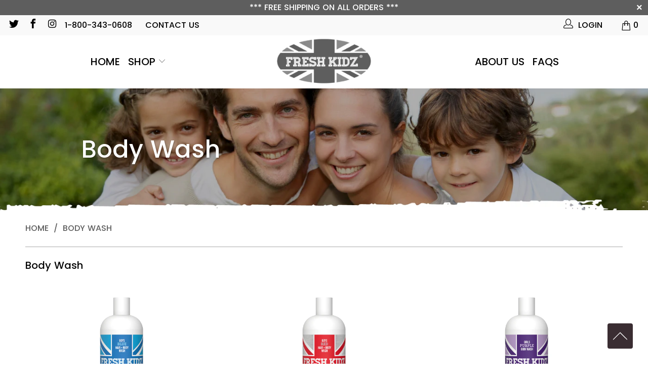

--- FILE ---
content_type: text/html; charset=utf-8
request_url: https://myfreshkidz.com/collections/body-wash
body_size: 26074
content:


 <!DOCTYPE html>
<html lang="en"> <head> <meta charset="utf-8"> <meta http-equiv="cleartype" content="on"> <meta name="robots" content="index,follow"> <!-- Mobile Specific Metas --> <meta name="HandheldFriendly" content="True"> <meta name="MobileOptimized" content="320"> <meta name="viewport" content="width=device-width,initial-scale=1"> <meta name="theme-color" content="#ffffff"> <title>
      Body Wash - Fresh Kidz</title> <meta name="description" content="Body Wash"/> <!-- Preconnect Domains --> <link rel="preconnect" href="https://fonts.shopifycdn.com" /> <link rel="preconnect" href="https://cdn.shopify.com" /> <link rel="preconnect" href="https://v.shopify.com" /> <link rel="preconnect" href="https://cdn.shopifycloud.com" /> <link rel="preconnect" href="https://monorail-edge.shopifysvc.com"> <!-- fallback for browsers that don't support preconnect --> <link rel="dns-prefetch" href="https://fonts.shopifycdn.com" /> <link rel="dns-prefetch" href="https://cdn.shopify.com" /> <link rel="dns-prefetch" href="https://v.shopify.com" /> <link rel="dns-prefetch" href="https://cdn.shopifycloud.com" /> <link rel="dns-prefetch" href="https://monorail-edge.shopifysvc.com"> <link rel="preconnect" href="https://productreviews.shopifycdn.com" /> <link rel="dns-prefetch" href="https://productreviews.shopifycdn.com" /> <!-- Preload Assets --> <link rel="preload" href="//myfreshkidz.com/cdn/shop/t/3/assets/customstyle.css?v=167179246389253183691688369589" as="style"> <link rel="preload" href="//myfreshkidz.com/cdn/shop/t/3/assets/fancybox.css?v=19278034316635137701685687546" as="style"> <link rel="preload" href="//myfreshkidz.com/cdn/shop/t/3/assets/styles.css?v=94001657187066203521708491392" as="style"> <link rel="preload" href="//myfreshkidz.com/cdn/shop/t/3/assets/jquery.min.js?v=81049236547974671631685687547" as="script"> <link rel="preload" href="//myfreshkidz.com/cdn/shop/t/3/assets/vendors.js?v=128057267601354735931685687547" as="script"> <link rel="preload" href="//myfreshkidz.com/cdn/shop/t/3/assets/sections.js?v=15659725722217104021685687565" as="script"> <link rel="preload" href="//myfreshkidz.com/cdn/shop/t/3/assets/utilities.js?v=152595503135583366061685689629" as="script"> <link rel="preload" href="//myfreshkidz.com/cdn/shop/t/3/assets/app.js?v=154319961835049736631686048842" as="script"> <!-- Stylesheet for Custome library --> <link href="//myfreshkidz.com/cdn/shop/t/3/assets/customstyle.css?v=167179246389253183691688369589" rel="stylesheet" type="text/css" media="all" /> <!-- Stylesheet for Fancybox library --> <link href="//myfreshkidz.com/cdn/shop/t/3/assets/fancybox.css?v=19278034316635137701685687546" rel="stylesheet" type="text/css" media="all" /> <!-- Stylesheets for Turbo --> <link href="//myfreshkidz.com/cdn/shop/t/3/assets/styles.css?v=94001657187066203521708491392" rel="stylesheet" type="text/css" media="all" /> <script>
      window.lazySizesConfig = window.lazySizesConfig || {};

      lazySizesConfig.expand = 300;
      lazySizesConfig.loadHidden = false;

      /*! lazysizes - v5.2.2 - bgset plugin */
      !function(e,t){var a=function(){t(e.lazySizes),e.removeEventListener("lazyunveilread",a,!0)};t=t.bind(null,e,e.document),"object"==typeof module&&module.exports?t(require("lazysizes")):"function"==typeof define&&define.amd?define(["lazysizes"],t):e.lazySizes?a():e.addEventListener("lazyunveilread",a,!0)}(window,function(e,z,g){"use strict";var c,y,b,f,i,s,n,v,m;e.addEventListener&&(c=g.cfg,y=/\s+/g,b=/\s*\|\s+|\s+\|\s*/g,f=/^(.+?)(?:\s+\[\s*(.+?)\s*\])(?:\s+\[\s*(.+?)\s*\])?$/,i=/^\s*\(*\s*type\s*:\s*(.+?)\s*\)*\s*$/,s=/\(|\)|'/,n={contain:1,cover:1},v=function(e,t){var a;t&&((a=t.match(i))&&a[1]?e.setAttribute("type",a[1]):e.setAttribute("media",c.customMedia[t]||t))},m=function(e){var t,a,i,r;e.target._lazybgset&&(a=(t=e.target)._lazybgset,(i=t.currentSrc||t.src)&&((r=g.fire(a,"bgsetproxy",{src:i,useSrc:s.test(i)?JSON.stringify(i):i})).defaultPrevented||(a.style.backgroundImage="url("+r.detail.useSrc+")")),t._lazybgsetLoading&&(g.fire(a,"_lazyloaded",{},!1,!0),delete t._lazybgsetLoading))},addEventListener("lazybeforeunveil",function(e){var t,a,i,r,s,n,l,d,o,u;!e.defaultPrevented&&(t=e.target.getAttribute("data-bgset"))&&(o=e.target,(u=z.createElement("img")).alt="",u._lazybgsetLoading=!0,e.detail.firesLoad=!0,a=t,i=o,r=u,s=z.createElement("picture"),n=i.getAttribute(c.sizesAttr),l=i.getAttribute("data-ratio"),d=i.getAttribute("data-optimumx"),i._lazybgset&&i._lazybgset.parentNode==i&&i.removeChild(i._lazybgset),Object.defineProperty(r,"_lazybgset",{value:i,writable:!0}),Object.defineProperty(i,"_lazybgset",{value:s,writable:!0}),a=a.replace(y," ").split(b),s.style.display="none",r.className=c.lazyClass,1!=a.length||n||(n="auto"),a.forEach(function(e){var t,a=z.createElement("source");n&&"auto"!=n&&a.setAttribute("sizes",n),(t=e.match(f))?(a.setAttribute(c.srcsetAttr,t[1]),v(a,t[2]),v(a,t[3])):a.setAttribute(c.srcsetAttr,e),s.appendChild(a)}),n&&(r.setAttribute(c.sizesAttr,n),i.removeAttribute(c.sizesAttr),i.removeAttribute("sizes")),d&&r.setAttribute("data-optimumx",d),l&&r.setAttribute("data-ratio",l),s.appendChild(r),i.appendChild(s),setTimeout(function(){g.loader.unveil(u),g.rAF(function(){g.fire(u,"_lazyloaded",{},!0,!0),u.complete&&m({target:u})})}))}),z.addEventListener("load",m,!0),e.addEventListener("lazybeforesizes",function(e){var t,a,i,r;e.detail.instance==g&&e.target._lazybgset&&e.detail.dataAttr&&(t=e.target._lazybgset,i=t,r=(getComputedStyle(i)||{getPropertyValue:function(){}}).getPropertyValue("background-size"),!n[r]&&n[i.style.backgroundSize]&&(r=i.style.backgroundSize),n[a=r]&&(e.target._lazysizesParentFit=a,g.rAF(function(){e.target.setAttribute("data-parent-fit",a),e.target._lazysizesParentFit&&delete e.target._lazysizesParentFit})))},!0),z.documentElement.addEventListener("lazybeforesizes",function(e){var t,a;!e.defaultPrevented&&e.target._lazybgset&&e.detail.instance==g&&(e.detail.width=(t=e.target._lazybgset,a=g.gW(t,t.parentNode),(!t._lazysizesWidth||a>t._lazysizesWidth)&&(t._lazysizesWidth=a),t._lazysizesWidth))}))});

      /*! lazysizes - v5.2.2 */
      !function(e){var t=function(u,D,f){"use strict";var k,H;if(function(){var e;var t={lazyClass:"lazyload",loadedClass:"lazyloaded",loadingClass:"lazyloading",preloadClass:"lazypreload",errorClass:"lazyerror",autosizesClass:"lazyautosizes",srcAttr:"data-src",srcsetAttr:"data-srcset",sizesAttr:"data-sizes",minSize:40,customMedia:{},init:true,expFactor:1.5,hFac:.8,loadMode:2,loadHidden:true,ricTimeout:0,throttleDelay:125};H=u.lazySizesConfig||u.lazysizesConfig||{};for(e in t){if(!(e in H)){H[e]=t[e]}}}(),!D||!D.getElementsByClassName){return{init:function(){},cfg:H,noSupport:true}}var O=D.documentElement,a=u.HTMLPictureElement,P="addEventListener",$="getAttribute",q=u[P].bind(u),I=u.setTimeout,U=u.requestAnimationFrame||I,l=u.requestIdleCallback,j=/^picture$/i,r=["load","error","lazyincluded","_lazyloaded"],i={},G=Array.prototype.forEach,J=function(e,t){if(!i[t]){i[t]=new RegExp("(\\s|^)"+t+"(\\s|$)")}return i[t].test(e[$]("class")||"")&&i[t]},K=function(e,t){if(!J(e,t)){e.setAttribute("class",(e[$]("class")||"").trim()+" "+t)}},Q=function(e,t){var i;if(i=J(e,t)){e.setAttribute("class",(e[$]("class")||"").replace(i," "))}},V=function(t,i,e){var a=e?P:"removeEventListener";if(e){V(t,i)}r.forEach(function(e){t[a](e,i)})},X=function(e,t,i,a,r){var n=D.createEvent("Event");if(!i){i={}}i.instance=k;n.initEvent(t,!a,!r);n.detail=i;e.dispatchEvent(n);return n},Y=function(e,t){var i;if(!a&&(i=u.picturefill||H.pf)){if(t&&t.src&&!e[$]("srcset")){e.setAttribute("srcset",t.src)}i({reevaluate:true,elements:[e]})}else if(t&&t.src){e.src=t.src}},Z=function(e,t){return(getComputedStyle(e,null)||{})[t]},s=function(e,t,i){i=i||e.offsetWidth;while(i<H.minSize&&t&&!e._lazysizesWidth){i=t.offsetWidth;t=t.parentNode}return i},ee=function(){var i,a;var t=[];var r=[];var n=t;var s=function(){var e=n;n=t.length?r:t;i=true;a=false;while(e.length){e.shift()()}i=false};var e=function(e,t){if(i&&!t){e.apply(this,arguments)}else{n.push(e);if(!a){a=true;(D.hidden?I:U)(s)}}};e._lsFlush=s;return e}(),te=function(i,e){return e?function(){ee(i)}:function(){var e=this;var t=arguments;ee(function(){i.apply(e,t)})}},ie=function(e){var i;var a=0;var r=H.throttleDelay;var n=H.ricTimeout;var t=function(){i=false;a=f.now();e()};var s=l&&n>49?function(){l(t,{timeout:n});if(n!==H.ricTimeout){n=H.ricTimeout}}:te(function(){I(t)},true);return function(e){var t;if(e=e===true){n=33}if(i){return}i=true;t=r-(f.now()-a);if(t<0){t=0}if(e||t<9){s()}else{I(s,t)}}},ae=function(e){var t,i;var a=99;var r=function(){t=null;e()};var n=function(){var e=f.now()-i;if(e<a){I(n,a-e)}else{(l||r)(r)}};return function(){i=f.now();if(!t){t=I(n,a)}}},e=function(){var v,m,c,h,e;var y,z,g,p,C,b,A;var n=/^img$/i;var d=/^iframe$/i;var E="onscroll"in u&&!/(gle|ing)bot/.test(navigator.userAgent);var _=0;var w=0;var N=0;var M=-1;var x=function(e){N--;if(!e||N<0||!e.target){N=0}};var W=function(e){if(A==null){A=Z(D.body,"visibility")=="hidden"}return A||!(Z(e.parentNode,"visibility")=="hidden"&&Z(e,"visibility")=="hidden")};var S=function(e,t){var i;var a=e;var r=W(e);g-=t;b+=t;p-=t;C+=t;while(r&&(a=a.offsetParent)&&a!=D.body&&a!=O){r=(Z(a,"opacity")||1)>0;if(r&&Z(a,"overflow")!="visible"){i=a.getBoundingClientRect();r=C>i.left&&p<i.right&&b>i.top-1&&g<i.bottom+1}}return r};var t=function(){var e,t,i,a,r,n,s,l,o,u,f,c;var d=k.elements;if((h=H.loadMode)&&N<8&&(e=d.length)){t=0;M++;for(;t<e;t++){if(!d[t]||d[t]._lazyRace){continue}if(!E||k.prematureUnveil&&k.prematureUnveil(d[t])){R(d[t]);continue}if(!(l=d[t][$]("data-expand"))||!(n=l*1)){n=w}if(!u){u=!H.expand||H.expand<1?O.clientHeight>500&&O.clientWidth>500?500:370:H.expand;k._defEx=u;f=u*H.expFactor;c=H.hFac;A=null;if(w<f&&N<1&&M>2&&h>2&&!D.hidden){w=f;M=0}else if(h>1&&M>1&&N<6){w=u}else{w=_}}if(o!==n){y=innerWidth+n*c;z=innerHeight+n;s=n*-1;o=n}i=d[t].getBoundingClientRect();if((b=i.bottom)>=s&&(g=i.top)<=z&&(C=i.right)>=s*c&&(p=i.left)<=y&&(b||C||p||g)&&(H.loadHidden||W(d[t]))&&(m&&N<3&&!l&&(h<3||M<4)||S(d[t],n))){R(d[t]);r=true;if(N>9){break}}else if(!r&&m&&!a&&N<4&&M<4&&h>2&&(v[0]||H.preloadAfterLoad)&&(v[0]||!l&&(b||C||p||g||d[t][$](H.sizesAttr)!="auto"))){a=v[0]||d[t]}}if(a&&!r){R(a)}}};var i=ie(t);var B=function(e){var t=e.target;if(t._lazyCache){delete t._lazyCache;return}x(e);K(t,H.loadedClass);Q(t,H.loadingClass);V(t,L);X(t,"lazyloaded")};var a=te(B);var L=function(e){a({target:e.target})};var T=function(t,i){try{t.contentWindow.location.replace(i)}catch(e){t.src=i}};var F=function(e){var t;var i=e[$](H.srcsetAttr);if(t=H.customMedia[e[$]("data-media")||e[$]("media")]){e.setAttribute("media",t)}if(i){e.setAttribute("srcset",i)}};var s=te(function(t,e,i,a,r){var n,s,l,o,u,f;if(!(u=X(t,"lazybeforeunveil",e)).defaultPrevented){if(a){if(i){K(t,H.autosizesClass)}else{t.setAttribute("sizes",a)}}s=t[$](H.srcsetAttr);n=t[$](H.srcAttr);if(r){l=t.parentNode;o=l&&j.test(l.nodeName||"")}f=e.firesLoad||"src"in t&&(s||n||o);u={target:t};K(t,H.loadingClass);if(f){clearTimeout(c);c=I(x,2500);V(t,L,true)}if(o){G.call(l.getElementsByTagName("source"),F)}if(s){t.setAttribute("srcset",s)}else if(n&&!o){if(d.test(t.nodeName)){T(t,n)}else{t.src=n}}if(r&&(s||o)){Y(t,{src:n})}}if(t._lazyRace){delete t._lazyRace}Q(t,H.lazyClass);ee(function(){var e=t.complete&&t.naturalWidth>1;if(!f||e){if(e){K(t,"ls-is-cached")}B(u);t._lazyCache=true;I(function(){if("_lazyCache"in t){delete t._lazyCache}},9)}if(t.loading=="lazy"){N--}},true)});var R=function(e){if(e._lazyRace){return}var t;var i=n.test(e.nodeName);var a=i&&(e[$](H.sizesAttr)||e[$]("sizes"));var r=a=="auto";if((r||!m)&&i&&(e[$]("src")||e.srcset)&&!e.complete&&!J(e,H.errorClass)&&J(e,H.lazyClass)){return}t=X(e,"lazyunveilread").detail;if(r){re.updateElem(e,true,e.offsetWidth)}e._lazyRace=true;N++;s(e,t,r,a,i)};var r=ae(function(){H.loadMode=3;i()});var l=function(){if(H.loadMode==3){H.loadMode=2}r()};var o=function(){if(m){return}if(f.now()-e<999){I(o,999);return}m=true;H.loadMode=3;i();q("scroll",l,true)};return{_:function(){e=f.now();k.elements=D.getElementsByClassName(H.lazyClass);v=D.getElementsByClassName(H.lazyClass+" "+H.preloadClass);q("scroll",i,true);q("resize",i,true);q("pageshow",function(e){if(e.persisted){var t=D.querySelectorAll("."+H.loadingClass);if(t.length&&t.forEach){U(function(){t.forEach(function(e){if(e.complete){R(e)}})})}}});if(u.MutationObserver){new MutationObserver(i).observe(O,{childList:true,subtree:true,attributes:true})}else{O[P]("DOMNodeInserted",i,true);O[P]("DOMAttrModified",i,true);setInterval(i,999)}q("hashchange",i,true);["focus","mouseover","click","load","transitionend","animationend"].forEach(function(e){D[P](e,i,true)});if(/d$|^c/.test(D.readyState)){o()}else{q("load",o);D[P]("DOMContentLoaded",i);I(o,2e4)}if(k.elements.length){t();ee._lsFlush()}else{i()}},checkElems:i,unveil:R,_aLSL:l}}(),re=function(){var i;var n=te(function(e,t,i,a){var r,n,s;e._lazysizesWidth=a;a+="px";e.setAttribute("sizes",a);if(j.test(t.nodeName||"")){r=t.getElementsByTagName("source");for(n=0,s=r.length;n<s;n++){r[n].setAttribute("sizes",a)}}if(!i.detail.dataAttr){Y(e,i.detail)}});var a=function(e,t,i){var a;var r=e.parentNode;if(r){i=s(e,r,i);a=X(e,"lazybeforesizes",{width:i,dataAttr:!!t});if(!a.defaultPrevented){i=a.detail.width;if(i&&i!==e._lazysizesWidth){n(e,r,a,i)}}}};var e=function(){var e;var t=i.length;if(t){e=0;for(;e<t;e++){a(i[e])}}};var t=ae(e);return{_:function(){i=D.getElementsByClassName(H.autosizesClass);q("resize",t)},checkElems:t,updateElem:a}}(),t=function(){if(!t.i&&D.getElementsByClassName){t.i=true;re._();e._()}};return I(function(){H.init&&t()}),k={cfg:H,autoSizer:re,loader:e,init:t,uP:Y,aC:K,rC:Q,hC:J,fire:X,gW:s,rAF:ee}}(e,e.document,Date);e.lazySizes=t,"object"==typeof module&&module.exports&&(module.exports=t)}("undefined"!=typeof window?window:{});</script> <!-- Icons --> <link rel="shortcut icon" type="image/x-icon" href="//myfreshkidz.com/cdn/shop/t/3/assets/favicon.png?v=148718616098839658131685687547"> <link rel="canonical" href="https://myfreshkidz.com/collections/body-wash"/> <script src="//myfreshkidz.com/cdn/shop/t/3/assets/jquery.min.js?v=81049236547974671631685687547" defer></script> <script>
      window.Theme = window.Theme || {};
      window.Theme.version = '6.3.2';
      window.Theme.name = 'Turbo';</script>
    


    
<template id="price-ui"><span class="price " data-price></span><span class="compare-at-price" data-compare-at-price></span><span class="unit-pricing" data-unit-pricing></span></template> <template id="price-ui-badge"><div class="price-ui-badge__sticker"> <span class="price-ui-badge__sticker-text" data-badge></span></div></template> <template id="price-ui__price"><span class="money" data-price></span></template> <template id="price-ui__price-range"><span class="price-min" data-price-min><span class="money" data-price></span></span> - <span class="price-max" data-price-max><span class="money" data-price></span></span></template> <template id="price-ui__unit-pricing"><span class="unit-quantity" data-unit-quantity></span> | <span class="unit-price" data-unit-price><span class="money" data-price></span></span> / <span class="unit-measurement" data-unit-measurement></span></template> <template id="price-ui-badge__percent-savings-range">Save up to <span data-price-percent></span>%</template> <template id="price-ui-badge__percent-savings">Save <span data-price-percent></span>%</template> <template id="price-ui-badge__price-savings-range">Save up to <span class="money" data-price></span></template> <template id="price-ui-badge__price-savings">Save <span class="money" data-price></span></template> <template id="price-ui-badge__on-sale">Sale</template> <template id="price-ui-badge__sold-out">Sold out</template> <template id="price-ui-badge__in-stock">In stock</template> <script>
      
window.Shopify = window.Shopify || {};window.Shopify.theme_settings = {};
window.Currency = window.Currency || {};window.Shopify.routes = {};window.Shopify.theme_settings.display_tos_checkbox = false;window.Shopify.theme_settings.go_to_checkout = true;window.Shopify.theme_settings.cart_action = "ajax";window.Shopify.theme_settings.cart_shipping_calculator = false;window.Shopify.theme_settings.collection_swatches = false;window.Shopify.theme_settings.collection_secondary_image = false;


window.Currency.show_multiple_currencies = false;
window.Currency.shop_currency = "USD";
window.Currency.default_currency = "USD";
window.Currency.display_format = "money_format";
window.Currency.money_format = "${{amount}}";
window.Currency.money_format_no_currency = "${{amount}}";
window.Currency.money_format_currency = "${{amount}} USD";
window.Currency.native_multi_currency = false;
window.Currency.iso_code = "USD";
window.Currency.symbol = "$";window.Shopify.theme_settings.display_inventory_left = false;window.Shopify.theme_settings.inventory_threshold = 10;window.Shopify.theme_settings.limit_quantity = false;window.Shopify.theme_settings.menu_position = null;window.Shopify.theme_settings.newsletter_popup = false;window.Shopify.theme_settings.newsletter_popup_days = "14";window.Shopify.theme_settings.newsletter_popup_mobile = false;window.Shopify.theme_settings.newsletter_popup_seconds = 0;window.Shopify.theme_settings.pagination_type = "load_more";window.Shopify.theme_settings.search_pagination_type = "basic_pagination";window.Shopify.theme_settings.enable_shopify_review_comments = true;window.Shopify.theme_settings.enable_shopify_collection_badges = true;window.Shopify.theme_settings.quick_shop_thumbnail_position = null;window.Shopify.theme_settings.product_form_style = "swatches";window.Shopify.theme_settings.sale_banner_enabled = true;window.Shopify.theme_settings.display_savings = false;window.Shopify.theme_settings.display_sold_out_price = false;window.Shopify.theme_settings.sold_out_text = "Sold out";window.Shopify.theme_settings.free_text = "Free";window.Shopify.theme_settings.video_looping = false;window.Shopify.theme_settings.quick_shop_style = "popup";window.Shopify.theme_settings.hover_enabled = false;window.Shopify.routes.cart_url = "/cart";window.Shopify.routes.root_url = "/";window.Shopify.routes.search_url = "/search";window.Shopify.theme_settings.image_loading_style = "fade-in";window.Shopify.theme_settings.search_option = "product";window.Shopify.theme_settings.search_items_to_display = 5;window.Shopify.theme_settings.enable_autocomplete = true;window.Shopify.theme_settings.page_dots_enabled = false;window.Shopify.theme_settings.slideshow_arrow_size = "light";window.Shopify.theme_settings.quick_shop_enabled = false;window.Shopify.translation =window.Shopify.translation || {};window.Shopify.translation.agree_to_terms_warning = "You must agree with the terms and conditions to checkout.";window.Shopify.translation.one_item_left = "item left";window.Shopify.translation.items_left_text = "items left";window.Shopify.translation.cart_savings_text = "Total Savings";window.Shopify.translation.cart_discount_text = "Discount";window.Shopify.translation.cart_subtotal_text = "Subtotal";window.Shopify.translation.cart_remove_text = "Remove";window.Shopify.translation.cart_free_text = "Free";window.Shopify.translation.newsletter_success_text = "Thank you for joining our mailing list!";window.Shopify.translation.notify_email = "Enter your email address...";window.Shopify.translation.notify_email_value = "Translation missing: en.contact.fields.email";window.Shopify.translation.notify_email_send = "Send";window.Shopify.translation.notify_message_first = "Please notify me when ";window.Shopify.translation.notify_message_last = " becomes available - ";window.Shopify.translation.notify_success_text = "Thanks! We will notify you when this product becomes available!";window.Shopify.translation.add_to_cart = "Add to Cart";window.Shopify.translation.coming_soon_text = "Coming Soon";window.Shopify.translation.sold_out_text = "Sold Out";window.Shopify.translation.sale_text = "Sale";window.Shopify.translation.savings_text = "You Save";window.Shopify.translation.from_text = "from";window.Shopify.translation.new_text = "New";window.Shopify.translation.pre_order_text = "Pre-Order";window.Shopify.translation.unavailable_text = "Unavailable";window.Shopify.translation.all_results = "View all results";window.Shopify.translation.no_results = "Sorry, no results!";window.Shopify.media_queries =window.Shopify.media_queries || {};window.Shopify.media_queries.small = window.matchMedia( "(max-width: 480px)" );window.Shopify.media_queries.medium = window.matchMedia( "(max-width: 798px)" );window.Shopify.media_queries.large = window.matchMedia( "(min-width: 799px)" );window.Shopify.media_queries.larger = window.matchMedia( "(min-width: 960px)" );window.Shopify.media_queries.xlarge = window.matchMedia( "(min-width: 1200px)" );window.Shopify.media_queries.ie10 = window.matchMedia( "all and (-ms-high-contrast: none), (-ms-high-contrast: active)" );window.Shopify.media_queries.tablet = window.matchMedia( "only screen and (min-width: 799px) and (max-width: 1024px)" );</script> <script src="//myfreshkidz.com/cdn/shop/t/3/assets/vendors.js?v=128057267601354735931685687547" defer></script> <script src="//myfreshkidz.com/cdn/shop/t/3/assets/sections.js?v=15659725722217104021685687565" defer></script> <script src="//myfreshkidz.com/cdn/shop/t/3/assets/utilities.js?v=152595503135583366061685689629" defer></script> <script src="//myfreshkidz.com/cdn/shop/t/3/assets/app.js?v=154319961835049736631686048842" defer></script> <script src="//myfreshkidz.com/cdn/shop/t/3/assets/instantclick.min.js?v=20092422000980684151685687547" data-no-instant defer></script> <script data-no-instant>
        window.addEventListener('DOMContentLoaded', function() {

          function inIframe() {
            try {
              return window.self !== window.top;
            } catch (e) {
              return true;
            }
          }

          if (!inIframe()){
            InstantClick.on('change', function() {

              $('head script[src*="shopify"]').each(function() {
                var script = document.createElement('script');
                script.type = 'text/javascript';
                script.src = $(this).attr('src');

                $('body').append(script);
              });

              $('body').removeClass('fancybox-active');
              $.fancybox.destroy();

              InstantClick.init();

            });
          }
        });</script> <script></script> <script>window.performance && window.performance.mark && window.performance.mark('shopify.content_for_header.start');</script><meta id="shopify-digital-wallet" name="shopify-digital-wallet" content="/76214206757/digital_wallets/dialog">
<meta name="shopify-checkout-api-token" content="c637a476458c804a178fc739b958355c">
<link rel="alternate" type="application/atom+xml" title="Feed" href="/collections/body-wash.atom" />
<link rel="alternate" type="application/json+oembed" href="https://myfreshkidz.com/collections/body-wash.oembed">
<script async="async" src="/checkouts/internal/preloads.js?locale=en-US"></script>
<link rel="preconnect" href="https://shop.app" crossorigin="anonymous">
<script async="async" src="https://shop.app/checkouts/internal/preloads.js?locale=en-US&shop_id=76214206757" crossorigin="anonymous"></script>
<script id="apple-pay-shop-capabilities" type="application/json">{"shopId":76214206757,"countryCode":"US","currencyCode":"USD","merchantCapabilities":["supports3DS"],"merchantId":"gid:\/\/shopify\/Shop\/76214206757","merchantName":"Fresh Kidz","requiredBillingContactFields":["postalAddress","email"],"requiredShippingContactFields":["postalAddress","email"],"shippingType":"shipping","supportedNetworks":["visa","masterCard","amex","discover","elo","jcb"],"total":{"type":"pending","label":"Fresh Kidz","amount":"1.00"},"shopifyPaymentsEnabled":true,"supportsSubscriptions":true}</script>
<script id="shopify-features" type="application/json">{"accessToken":"c637a476458c804a178fc739b958355c","betas":["rich-media-storefront-analytics"],"domain":"myfreshkidz.com","predictiveSearch":true,"shopId":76214206757,"locale":"en"}</script>
<script>var Shopify = Shopify || {};
Shopify.shop = "ba6163.myshopify.com";
Shopify.locale = "en";
Shopify.currency = {"active":"USD","rate":"1.0"};
Shopify.country = "US";
Shopify.theme = {"name":"Chistiturbo","id":150720184613,"schema_name":"Turbo","schema_version":"6.3.2","theme_store_id":null,"role":"main"};
Shopify.theme.handle = "null";
Shopify.theme.style = {"id":null,"handle":null};
Shopify.cdnHost = "myfreshkidz.com/cdn";
Shopify.routes = Shopify.routes || {};
Shopify.routes.root = "/";</script>
<script type="module">!function(o){(o.Shopify=o.Shopify||{}).modules=!0}(window);</script>
<script>!function(o){function n(){var o=[];function n(){o.push(Array.prototype.slice.apply(arguments))}return n.q=o,n}var t=o.Shopify=o.Shopify||{};t.loadFeatures=n(),t.autoloadFeatures=n()}(window);</script>
<script>
  window.ShopifyPay = window.ShopifyPay || {};
  window.ShopifyPay.apiHost = "shop.app\/pay";
  window.ShopifyPay.redirectState = null;
</script>
<script id="shop-js-analytics" type="application/json">{"pageType":"collection"}</script>
<script defer="defer" async type="module" src="//myfreshkidz.com/cdn/shopifycloud/shop-js/modules/v2/client.init-shop-cart-sync_DtuiiIyl.en.esm.js"></script>
<script defer="defer" async type="module" src="//myfreshkidz.com/cdn/shopifycloud/shop-js/modules/v2/chunk.common_CUHEfi5Q.esm.js"></script>
<script type="module">
  await import("//myfreshkidz.com/cdn/shopifycloud/shop-js/modules/v2/client.init-shop-cart-sync_DtuiiIyl.en.esm.js");
await import("//myfreshkidz.com/cdn/shopifycloud/shop-js/modules/v2/chunk.common_CUHEfi5Q.esm.js");

  window.Shopify.SignInWithShop?.initShopCartSync?.({"fedCMEnabled":true,"windoidEnabled":true});

</script>
<script>
  window.Shopify = window.Shopify || {};
  if (!window.Shopify.featureAssets) window.Shopify.featureAssets = {};
  window.Shopify.featureAssets['shop-js'] = {"shop-cart-sync":["modules/v2/client.shop-cart-sync_DFoTY42P.en.esm.js","modules/v2/chunk.common_CUHEfi5Q.esm.js"],"init-fed-cm":["modules/v2/client.init-fed-cm_D2UNy1i2.en.esm.js","modules/v2/chunk.common_CUHEfi5Q.esm.js"],"init-shop-email-lookup-coordinator":["modules/v2/client.init-shop-email-lookup-coordinator_BQEe2rDt.en.esm.js","modules/v2/chunk.common_CUHEfi5Q.esm.js"],"shop-cash-offers":["modules/v2/client.shop-cash-offers_3CTtReFF.en.esm.js","modules/v2/chunk.common_CUHEfi5Q.esm.js","modules/v2/chunk.modal_BewljZkx.esm.js"],"shop-button":["modules/v2/client.shop-button_C6oxCjDL.en.esm.js","modules/v2/chunk.common_CUHEfi5Q.esm.js"],"init-windoid":["modules/v2/client.init-windoid_5pix8xhK.en.esm.js","modules/v2/chunk.common_CUHEfi5Q.esm.js"],"avatar":["modules/v2/client.avatar_BTnouDA3.en.esm.js"],"init-shop-cart-sync":["modules/v2/client.init-shop-cart-sync_DtuiiIyl.en.esm.js","modules/v2/chunk.common_CUHEfi5Q.esm.js"],"shop-toast-manager":["modules/v2/client.shop-toast-manager_BYv_8cH1.en.esm.js","modules/v2/chunk.common_CUHEfi5Q.esm.js"],"pay-button":["modules/v2/client.pay-button_FnF9EIkY.en.esm.js","modules/v2/chunk.common_CUHEfi5Q.esm.js"],"shop-login-button":["modules/v2/client.shop-login-button_CH1KUpOf.en.esm.js","modules/v2/chunk.common_CUHEfi5Q.esm.js","modules/v2/chunk.modal_BewljZkx.esm.js"],"init-customer-accounts-sign-up":["modules/v2/client.init-customer-accounts-sign-up_aj7QGgYS.en.esm.js","modules/v2/client.shop-login-button_CH1KUpOf.en.esm.js","modules/v2/chunk.common_CUHEfi5Q.esm.js","modules/v2/chunk.modal_BewljZkx.esm.js"],"init-shop-for-new-customer-accounts":["modules/v2/client.init-shop-for-new-customer-accounts_NbnYRf_7.en.esm.js","modules/v2/client.shop-login-button_CH1KUpOf.en.esm.js","modules/v2/chunk.common_CUHEfi5Q.esm.js","modules/v2/chunk.modal_BewljZkx.esm.js"],"init-customer-accounts":["modules/v2/client.init-customer-accounts_ppedhqCH.en.esm.js","modules/v2/client.shop-login-button_CH1KUpOf.en.esm.js","modules/v2/chunk.common_CUHEfi5Q.esm.js","modules/v2/chunk.modal_BewljZkx.esm.js"],"shop-follow-button":["modules/v2/client.shop-follow-button_CMIBBa6u.en.esm.js","modules/v2/chunk.common_CUHEfi5Q.esm.js","modules/v2/chunk.modal_BewljZkx.esm.js"],"lead-capture":["modules/v2/client.lead-capture_But0hIyf.en.esm.js","modules/v2/chunk.common_CUHEfi5Q.esm.js","modules/v2/chunk.modal_BewljZkx.esm.js"],"checkout-modal":["modules/v2/client.checkout-modal_BBxc70dQ.en.esm.js","modules/v2/chunk.common_CUHEfi5Q.esm.js","modules/v2/chunk.modal_BewljZkx.esm.js"],"shop-login":["modules/v2/client.shop-login_hM3Q17Kl.en.esm.js","modules/v2/chunk.common_CUHEfi5Q.esm.js","modules/v2/chunk.modal_BewljZkx.esm.js"],"payment-terms":["modules/v2/client.payment-terms_CAtGlQYS.en.esm.js","modules/v2/chunk.common_CUHEfi5Q.esm.js","modules/v2/chunk.modal_BewljZkx.esm.js"]};
</script>
<script id="__st">var __st={"a":76214206757,"offset":-18000,"reqid":"ef6d15ab-69a5-4c38-8705-2c660cfaa5b3-1767158548","pageurl":"myfreshkidz.com\/collections\/body-wash","u":"b4432d039b3e","p":"collection","rtyp":"collection","rid":470515548453};</script>
<script>window.ShopifyPaypalV4VisibilityTracking = true;</script>
<script id="captcha-bootstrap">!function(){'use strict';const t='contact',e='account',n='new_comment',o=[[t,t],['blogs',n],['comments',n],[t,'customer']],c=[[e,'customer_login'],[e,'guest_login'],[e,'recover_customer_password'],[e,'create_customer']],r=t=>t.map((([t,e])=>`form[action*='/${t}']:not([data-nocaptcha='true']) input[name='form_type'][value='${e}']`)).join(','),a=t=>()=>t?[...document.querySelectorAll(t)].map((t=>t.form)):[];function s(){const t=[...o],e=r(t);return a(e)}const i='password',u='form_key',d=['recaptcha-v3-token','g-recaptcha-response','h-captcha-response',i],f=()=>{try{return window.sessionStorage}catch{return}},m='__shopify_v',_=t=>t.elements[u];function p(t,e,n=!1){try{const o=window.sessionStorage,c=JSON.parse(o.getItem(e)),{data:r}=function(t){const{data:e,action:n}=t;return t[m]||n?{data:e,action:n}:{data:t,action:n}}(c);for(const[e,n]of Object.entries(r))t.elements[e]&&(t.elements[e].value=n);n&&o.removeItem(e)}catch(o){console.error('form repopulation failed',{error:o})}}const l='form_type',E='cptcha';function T(t){t.dataset[E]=!0}const w=window,h=w.document,L='Shopify',v='ce_forms',y='captcha';let A=!1;((t,e)=>{const n=(g='f06e6c50-85a8-45c8-87d0-21a2b65856fe',I='https://cdn.shopify.com/shopifycloud/storefront-forms-hcaptcha/ce_storefront_forms_captcha_hcaptcha.v1.5.2.iife.js',D={infoText:'Protected by hCaptcha',privacyText:'Privacy',termsText:'Terms'},(t,e,n)=>{const o=w[L][v],c=o.bindForm;if(c)return c(t,g,e,D).then(n);var r;o.q.push([[t,g,e,D],n]),r=I,A||(h.body.append(Object.assign(h.createElement('script'),{id:'captcha-provider',async:!0,src:r})),A=!0)});var g,I,D;w[L]=w[L]||{},w[L][v]=w[L][v]||{},w[L][v].q=[],w[L][y]=w[L][y]||{},w[L][y].protect=function(t,e){n(t,void 0,e),T(t)},Object.freeze(w[L][y]),function(t,e,n,w,h,L){const[v,y,A,g]=function(t,e,n){const i=e?o:[],u=t?c:[],d=[...i,...u],f=r(d),m=r(i),_=r(d.filter((([t,e])=>n.includes(e))));return[a(f),a(m),a(_),s()]}(w,h,L),I=t=>{const e=t.target;return e instanceof HTMLFormElement?e:e&&e.form},D=t=>v().includes(t);t.addEventListener('submit',(t=>{const e=I(t);if(!e)return;const n=D(e)&&!e.dataset.hcaptchaBound&&!e.dataset.recaptchaBound,o=_(e),c=g().includes(e)&&(!o||!o.value);(n||c)&&t.preventDefault(),c&&!n&&(function(t){try{if(!f())return;!function(t){const e=f();if(!e)return;const n=_(t);if(!n)return;const o=n.value;o&&e.removeItem(o)}(t);const e=Array.from(Array(32),(()=>Math.random().toString(36)[2])).join('');!function(t,e){_(t)||t.append(Object.assign(document.createElement('input'),{type:'hidden',name:u})),t.elements[u].value=e}(t,e),function(t,e){const n=f();if(!n)return;const o=[...t.querySelectorAll(`input[type='${i}']`)].map((({name:t})=>t)),c=[...d,...o],r={};for(const[a,s]of new FormData(t).entries())c.includes(a)||(r[a]=s);n.setItem(e,JSON.stringify({[m]:1,action:t.action,data:r}))}(t,e)}catch(e){console.error('failed to persist form',e)}}(e),e.submit())}));const S=(t,e)=>{t&&!t.dataset[E]&&(n(t,e.some((e=>e===t))),T(t))};for(const o of['focusin','change'])t.addEventListener(o,(t=>{const e=I(t);D(e)&&S(e,y())}));const B=e.get('form_key'),M=e.get(l),P=B&&M;t.addEventListener('DOMContentLoaded',(()=>{const t=y();if(P)for(const e of t)e.elements[l].value===M&&p(e,B);[...new Set([...A(),...v().filter((t=>'true'===t.dataset.shopifyCaptcha))])].forEach((e=>S(e,t)))}))}(h,new URLSearchParams(w.location.search),n,t,e,['guest_login'])})(!0,!0)}();</script>
<script integrity="sha256-4kQ18oKyAcykRKYeNunJcIwy7WH5gtpwJnB7kiuLZ1E=" data-source-attribution="shopify.loadfeatures" defer="defer" src="//myfreshkidz.com/cdn/shopifycloud/storefront/assets/storefront/load_feature-a0a9edcb.js" crossorigin="anonymous"></script>
<script crossorigin="anonymous" defer="defer" src="//myfreshkidz.com/cdn/shopifycloud/storefront/assets/shopify_pay/storefront-65b4c6d7.js?v=20250812"></script>
<script data-source-attribution="shopify.dynamic_checkout.dynamic.init">var Shopify=Shopify||{};Shopify.PaymentButton=Shopify.PaymentButton||{isStorefrontPortableWallets:!0,init:function(){window.Shopify.PaymentButton.init=function(){};var t=document.createElement("script");t.src="https://myfreshkidz.com/cdn/shopifycloud/portable-wallets/latest/portable-wallets.en.js",t.type="module",document.head.appendChild(t)}};
</script>
<script data-source-attribution="shopify.dynamic_checkout.buyer_consent">
  function portableWalletsHideBuyerConsent(e){var t=document.getElementById("shopify-buyer-consent"),n=document.getElementById("shopify-subscription-policy-button");t&&n&&(t.classList.add("hidden"),t.setAttribute("aria-hidden","true"),n.removeEventListener("click",e))}function portableWalletsShowBuyerConsent(e){var t=document.getElementById("shopify-buyer-consent"),n=document.getElementById("shopify-subscription-policy-button");t&&n&&(t.classList.remove("hidden"),t.removeAttribute("aria-hidden"),n.addEventListener("click",e))}window.Shopify?.PaymentButton&&(window.Shopify.PaymentButton.hideBuyerConsent=portableWalletsHideBuyerConsent,window.Shopify.PaymentButton.showBuyerConsent=portableWalletsShowBuyerConsent);
</script>
<script data-source-attribution="shopify.dynamic_checkout.cart.bootstrap">document.addEventListener("DOMContentLoaded",(function(){function t(){return document.querySelector("shopify-accelerated-checkout-cart, shopify-accelerated-checkout")}if(t())Shopify.PaymentButton.init();else{new MutationObserver((function(e,n){t()&&(Shopify.PaymentButton.init(),n.disconnect())})).observe(document.body,{childList:!0,subtree:!0})}}));
</script>
<link id="shopify-accelerated-checkout-styles" rel="stylesheet" media="screen" href="https://myfreshkidz.com/cdn/shopifycloud/portable-wallets/latest/accelerated-checkout-backwards-compat.css" crossorigin="anonymous">
<style id="shopify-accelerated-checkout-cart">
        #shopify-buyer-consent {
  margin-top: 1em;
  display: inline-block;
  width: 100%;
}

#shopify-buyer-consent.hidden {
  display: none;
}

#shopify-subscription-policy-button {
  background: none;
  border: none;
  padding: 0;
  text-decoration: underline;
  font-size: inherit;
  cursor: pointer;
}

#shopify-subscription-policy-button::before {
  box-shadow: none;
}

      </style>

<script>window.performance && window.performance.mark && window.performance.mark('shopify.content_for_header.end');</script>

    

<meta name="author" content="Fresh Kidz">
<meta property="og:url" content="https://myfreshkidz.com/collections/body-wash">
<meta property="og:site_name" content="Fresh Kidz"> <meta property="og:type" content="product.group"> <meta property="og:title" content="Body Wash"> <meta property="og:image" content="https://myfreshkidz.com/cdn/shop/files/newlogo_1200x.jpg?v=1688364823"> <meta property="og:image:secure_url" content="https://myfreshkidz.com/cdn/shop/files/newlogo_1200x.jpg?v=1688364823"> <meta property="og:image:width" content="1200"> <meta property="og:image:height" content="628"> <meta property="og:image" content="https://myfreshkidz.com/cdn/shop/files/BlueBWwithClosedCap_6b54b6b2-250e-469a-8aab-66200b07f94d_600x.png?v=1708017100"> <meta property="og:image:secure_url" content="https://myfreshkidz.com/cdn/shop/files/BlueBWwithClosedCap_6b54b6b2-250e-469a-8aab-66200b07f94d_600x.png?v=1708017100"> <meta property="og:description" content="Body Wash"> <meta name="twitter:site" content="@shopify">

<meta name="twitter:card" content="summary"> <script src="https://www.google.com/recaptcha/api.js?onload=onloadCallback&render=explicit" async defer></script><link href="https://monorail-edge.shopifysvc.com" rel="dns-prefetch">
<script>(function(){if ("sendBeacon" in navigator && "performance" in window) {try {var session_token_from_headers = performance.getEntriesByType('navigation')[0].serverTiming.find(x => x.name == '_s').description;} catch {var session_token_from_headers = undefined;}var session_cookie_matches = document.cookie.match(/_shopify_s=([^;]*)/);var session_token_from_cookie = session_cookie_matches && session_cookie_matches.length === 2 ? session_cookie_matches[1] : "";var session_token = session_token_from_headers || session_token_from_cookie || "";function handle_abandonment_event(e) {var entries = performance.getEntries().filter(function(entry) {return /monorail-edge.shopifysvc.com/.test(entry.name);});if (!window.abandonment_tracked && entries.length === 0) {window.abandonment_tracked = true;var currentMs = Date.now();var navigation_start = performance.timing.navigationStart;var payload = {shop_id: 76214206757,url: window.location.href,navigation_start,duration: currentMs - navigation_start,session_token,page_type: "collection"};window.navigator.sendBeacon("https://monorail-edge.shopifysvc.com/v1/produce", JSON.stringify({schema_id: "online_store_buyer_site_abandonment/1.1",payload: payload,metadata: {event_created_at_ms: currentMs,event_sent_at_ms: currentMs}}));}}window.addEventListener('pagehide', handle_abandonment_event);}}());</script>
<script id="web-pixels-manager-setup">(function e(e,d,r,n,o){if(void 0===o&&(o={}),!Boolean(null===(a=null===(i=window.Shopify)||void 0===i?void 0:i.analytics)||void 0===a?void 0:a.replayQueue)){var i,a;window.Shopify=window.Shopify||{};var t=window.Shopify;t.analytics=t.analytics||{};var s=t.analytics;s.replayQueue=[],s.publish=function(e,d,r){return s.replayQueue.push([e,d,r]),!0};try{self.performance.mark("wpm:start")}catch(e){}var l=function(){var e={modern:/Edge?\/(1{2}[4-9]|1[2-9]\d|[2-9]\d{2}|\d{4,})\.\d+(\.\d+|)|Firefox\/(1{2}[4-9]|1[2-9]\d|[2-9]\d{2}|\d{4,})\.\d+(\.\d+|)|Chrom(ium|e)\/(9{2}|\d{3,})\.\d+(\.\d+|)|(Maci|X1{2}).+ Version\/(15\.\d+|(1[6-9]|[2-9]\d|\d{3,})\.\d+)([,.]\d+|)( \(\w+\)|)( Mobile\/\w+|) Safari\/|Chrome.+OPR\/(9{2}|\d{3,})\.\d+\.\d+|(CPU[ +]OS|iPhone[ +]OS|CPU[ +]iPhone|CPU IPhone OS|CPU iPad OS)[ +]+(15[._]\d+|(1[6-9]|[2-9]\d|\d{3,})[._]\d+)([._]\d+|)|Android:?[ /-](13[3-9]|1[4-9]\d|[2-9]\d{2}|\d{4,})(\.\d+|)(\.\d+|)|Android.+Firefox\/(13[5-9]|1[4-9]\d|[2-9]\d{2}|\d{4,})\.\d+(\.\d+|)|Android.+Chrom(ium|e)\/(13[3-9]|1[4-9]\d|[2-9]\d{2}|\d{4,})\.\d+(\.\d+|)|SamsungBrowser\/([2-9]\d|\d{3,})\.\d+/,legacy:/Edge?\/(1[6-9]|[2-9]\d|\d{3,})\.\d+(\.\d+|)|Firefox\/(5[4-9]|[6-9]\d|\d{3,})\.\d+(\.\d+|)|Chrom(ium|e)\/(5[1-9]|[6-9]\d|\d{3,})\.\d+(\.\d+|)([\d.]+$|.*Safari\/(?![\d.]+ Edge\/[\d.]+$))|(Maci|X1{2}).+ Version\/(10\.\d+|(1[1-9]|[2-9]\d|\d{3,})\.\d+)([,.]\d+|)( \(\w+\)|)( Mobile\/\w+|) Safari\/|Chrome.+OPR\/(3[89]|[4-9]\d|\d{3,})\.\d+\.\d+|(CPU[ +]OS|iPhone[ +]OS|CPU[ +]iPhone|CPU IPhone OS|CPU iPad OS)[ +]+(10[._]\d+|(1[1-9]|[2-9]\d|\d{3,})[._]\d+)([._]\d+|)|Android:?[ /-](13[3-9]|1[4-9]\d|[2-9]\d{2}|\d{4,})(\.\d+|)(\.\d+|)|Mobile Safari.+OPR\/([89]\d|\d{3,})\.\d+\.\d+|Android.+Firefox\/(13[5-9]|1[4-9]\d|[2-9]\d{2}|\d{4,})\.\d+(\.\d+|)|Android.+Chrom(ium|e)\/(13[3-9]|1[4-9]\d|[2-9]\d{2}|\d{4,})\.\d+(\.\d+|)|Android.+(UC? ?Browser|UCWEB|U3)[ /]?(15\.([5-9]|\d{2,})|(1[6-9]|[2-9]\d|\d{3,})\.\d+)\.\d+|SamsungBrowser\/(5\.\d+|([6-9]|\d{2,})\.\d+)|Android.+MQ{2}Browser\/(14(\.(9|\d{2,})|)|(1[5-9]|[2-9]\d|\d{3,})(\.\d+|))(\.\d+|)|K[Aa][Ii]OS\/(3\.\d+|([4-9]|\d{2,})\.\d+)(\.\d+|)/},d=e.modern,r=e.legacy,n=navigator.userAgent;return n.match(d)?"modern":n.match(r)?"legacy":"unknown"}(),u="modern"===l?"modern":"legacy",c=(null!=n?n:{modern:"",legacy:""})[u],f=function(e){return[e.baseUrl,"/wpm","/b",e.hashVersion,"modern"===e.buildTarget?"m":"l",".js"].join("")}({baseUrl:d,hashVersion:r,buildTarget:u}),m=function(e){var d=e.version,r=e.bundleTarget,n=e.surface,o=e.pageUrl,i=e.monorailEndpoint;return{emit:function(e){var a=e.status,t=e.errorMsg,s=(new Date).getTime(),l=JSON.stringify({metadata:{event_sent_at_ms:s},events:[{schema_id:"web_pixels_manager_load/3.1",payload:{version:d,bundle_target:r,page_url:o,status:a,surface:n,error_msg:t},metadata:{event_created_at_ms:s}}]});if(!i)return console&&console.warn&&console.warn("[Web Pixels Manager] No Monorail endpoint provided, skipping logging."),!1;try{return self.navigator.sendBeacon.bind(self.navigator)(i,l)}catch(e){}var u=new XMLHttpRequest;try{return u.open("POST",i,!0),u.setRequestHeader("Content-Type","text/plain"),u.send(l),!0}catch(e){return console&&console.warn&&console.warn("[Web Pixels Manager] Got an unhandled error while logging to Monorail."),!1}}}}({version:r,bundleTarget:l,surface:e.surface,pageUrl:self.location.href,monorailEndpoint:e.monorailEndpoint});try{o.browserTarget=l,function(e){var d=e.src,r=e.async,n=void 0===r||r,o=e.onload,i=e.onerror,a=e.sri,t=e.scriptDataAttributes,s=void 0===t?{}:t,l=document.createElement("script"),u=document.querySelector("head"),c=document.querySelector("body");if(l.async=n,l.src=d,a&&(l.integrity=a,l.crossOrigin="anonymous"),s)for(var f in s)if(Object.prototype.hasOwnProperty.call(s,f))try{l.dataset[f]=s[f]}catch(e){}if(o&&l.addEventListener("load",o),i&&l.addEventListener("error",i),u)u.appendChild(l);else{if(!c)throw new Error("Did not find a head or body element to append the script");c.appendChild(l)}}({src:f,async:!0,onload:function(){if(!function(){var e,d;return Boolean(null===(d=null===(e=window.Shopify)||void 0===e?void 0:e.analytics)||void 0===d?void 0:d.initialized)}()){var d=window.webPixelsManager.init(e)||void 0;if(d){var r=window.Shopify.analytics;r.replayQueue.forEach((function(e){var r=e[0],n=e[1],o=e[2];d.publishCustomEvent(r,n,o)})),r.replayQueue=[],r.publish=d.publishCustomEvent,r.visitor=d.visitor,r.initialized=!0}}},onerror:function(){return m.emit({status:"failed",errorMsg:"".concat(f," has failed to load")})},sri:function(e){var d=/^sha384-[A-Za-z0-9+/=]+$/;return"string"==typeof e&&d.test(e)}(c)?c:"",scriptDataAttributes:o}),m.emit({status:"loading"})}catch(e){m.emit({status:"failed",errorMsg:(null==e?void 0:e.message)||"Unknown error"})}}})({shopId: 76214206757,storefrontBaseUrl: "https://myfreshkidz.com",extensionsBaseUrl: "https://extensions.shopifycdn.com/cdn/shopifycloud/web-pixels-manager",monorailEndpoint: "https://monorail-edge.shopifysvc.com/unstable/produce_batch",surface: "storefront-renderer",enabledBetaFlags: ["2dca8a86","a0d5f9d2"],webPixelsConfigList: [{"id":"shopify-app-pixel","configuration":"{}","eventPayloadVersion":"v1","runtimeContext":"STRICT","scriptVersion":"0450","apiClientId":"shopify-pixel","type":"APP","privacyPurposes":["ANALYTICS","MARKETING"]},{"id":"shopify-custom-pixel","eventPayloadVersion":"v1","runtimeContext":"LAX","scriptVersion":"0450","apiClientId":"shopify-pixel","type":"CUSTOM","privacyPurposes":["ANALYTICS","MARKETING"]}],isMerchantRequest: false,initData: {"shop":{"name":"Fresh Kidz","paymentSettings":{"currencyCode":"USD"},"myshopifyDomain":"ba6163.myshopify.com","countryCode":"US","storefrontUrl":"https:\/\/myfreshkidz.com"},"customer":null,"cart":null,"checkout":null,"productVariants":[],"purchasingCompany":null},},"https://myfreshkidz.com/cdn","da62cc92w68dfea28pcf9825a4m392e00d0",{"modern":"","legacy":""},{"shopId":"76214206757","storefrontBaseUrl":"https:\/\/myfreshkidz.com","extensionBaseUrl":"https:\/\/extensions.shopifycdn.com\/cdn\/shopifycloud\/web-pixels-manager","surface":"storefront-renderer","enabledBetaFlags":"[\"2dca8a86\", \"a0d5f9d2\"]","isMerchantRequest":"false","hashVersion":"da62cc92w68dfea28pcf9825a4m392e00d0","publish":"custom","events":"[[\"page_viewed\",{}],[\"collection_viewed\",{\"collection\":{\"id\":\"470515548453\",\"title\":\"Body Wash\",\"productVariants\":[{\"price\":{\"amount\":9.99,\"currencyCode\":\"USD\"},\"product\":{\"title\":\"Fresh Kidz Boys Blue Bodywash + Shampoo, 16.9 fl. oz.\",\"vendor\":\"Fresh Brandz LLC\",\"id\":\"8359907590437\",\"untranslatedTitle\":\"Fresh Kidz Boys Blue Bodywash + Shampoo, 16.9 fl. oz.\",\"url\":\"\/products\/fresh-kidz-natural-blue-bodywash-shampoo-16-9-fl-oz\",\"type\":\"body wash\"},\"id\":\"45362013372709\",\"image\":{\"src\":\"\/\/myfreshkidz.com\/cdn\/shop\/files\/BlueBWwithClosedCap_6b54b6b2-250e-469a-8aab-66200b07f94d.png?v=1708017100\"},\"sku\":\"BW-BL-16\",\"title\":\"Default Title\",\"untranslatedTitle\":\"Default Title\"},{\"price\":{\"amount\":9.99,\"currencyCode\":\"USD\"},\"product\":{\"title\":\"Fresh Kidz Boys Red Body Wash + Shampoo, 16.9 fl. oz.\",\"vendor\":\"Fresh Brandz LLC\",\"id\":\"9046085239077\",\"untranslatedTitle\":\"Fresh Kidz Boys Red Body Wash + Shampoo, 16.9 fl. oz.\",\"url\":\"\/products\/copy-of-fresh-kidz-boys-blue-bodywash-shampoo-16-9-fl-oz\",\"type\":\"body wash\"},\"id\":\"47945533128997\",\"image\":{\"src\":\"\/\/myfreshkidz.com\/cdn\/shop\/files\/RedBWwithClosedCap.png?v=1708022378\"},\"sku\":\"BW-RD-16\",\"title\":\"Default Title\",\"untranslatedTitle\":\"Default Title\"},{\"price\":{\"amount\":9.99,\"currencyCode\":\"USD\"},\"product\":{\"title\":\"Fresh Kidz Girls Purple Body Wash, 16.9 Fl. oz.\",\"vendor\":\"Fresh Brandz LLC\",\"id\":\"8391640121637\",\"untranslatedTitle\":\"Fresh Kidz Girls Purple Body Wash, 16.9 Fl. oz.\",\"url\":\"\/products\/fresh-kidz-girls-purple-body-wash-16-9-fl-oz\",\"type\":\"body wash\"},\"id\":\"45496539545893\",\"image\":{\"src\":\"\/\/myfreshkidz.com\/cdn\/shop\/files\/PurpleBWwithClosedCap.png?v=1708017571\"},\"sku\":\"BW-PP-16\",\"title\":\"Default Title\",\"untranslatedTitle\":\"Default Title\"},{\"price\":{\"amount\":9.99,\"currencyCode\":\"USD\"},\"product\":{\"title\":\"Fresh Kidz Girls Pink Body Wash, 16.9 fl. oz.\",\"vendor\":\"Fresh Brandz LLC\",\"id\":\"8391643627813\",\"untranslatedTitle\":\"Fresh Kidz Girls Pink Body Wash, 16.9 fl. oz.\",\"url\":\"\/products\/fresh-kidz-pink-girls-body-wash-16-9-fl-oz\",\"type\":\"body wash\"},\"id\":\"45496548688165\",\"image\":{\"src\":\"\/\/myfreshkidz.com\/cdn\/shop\/files\/PinkBWwithClosedCap_dce34ccf-9fac-48b6-bd99-c2cc031b96ae.png?v=1708018156\"},\"sku\":\"BW-PK-16\",\"title\":\"Default Title\",\"untranslatedTitle\":\"Default Title\"},{\"price\":{\"amount\":9.99,\"currencyCode\":\"USD\"},\"product\":{\"title\":\"Fresh Kidz Girls Coral Body Wash, 16.9 fl. oz.\",\"vendor\":\"Fresh Brandz LLC\",\"id\":\"9046107291941\",\"untranslatedTitle\":\"Fresh Kidz Girls Coral Body Wash, 16.9 fl. oz.\",\"url\":\"\/products\/fresh-kidz-girls-coral-body-wash-16-9-fl-oz\",\"type\":\"body wash\"},\"id\":\"47945614852389\",\"image\":{\"src\":\"\/\/myfreshkidz.com\/cdn\/shop\/files\/CoralBWwithClosedCap.png?v=1708022692\"},\"sku\":\"BW-CR-16\",\"title\":\"Default Title\",\"untranslatedTitle\":\"Default Title\"}]}}]]"});</script><script>
  window.ShopifyAnalytics = window.ShopifyAnalytics || {};
  window.ShopifyAnalytics.meta = window.ShopifyAnalytics.meta || {};
  window.ShopifyAnalytics.meta.currency = 'USD';
  var meta = {"products":[{"id":8359907590437,"gid":"gid:\/\/shopify\/Product\/8359907590437","vendor":"Fresh Brandz LLC","type":"body wash","handle":"fresh-kidz-natural-blue-bodywash-shampoo-16-9-fl-oz","variants":[{"id":45362013372709,"price":999,"name":"Fresh Kidz Boys Blue Bodywash + Shampoo, 16.9 fl. oz.","public_title":null,"sku":"BW-BL-16"}],"remote":false},{"id":9046085239077,"gid":"gid:\/\/shopify\/Product\/9046085239077","vendor":"Fresh Brandz LLC","type":"body wash","handle":"copy-of-fresh-kidz-boys-blue-bodywash-shampoo-16-9-fl-oz","variants":[{"id":47945533128997,"price":999,"name":"Fresh Kidz Boys Red Body Wash + Shampoo, 16.9 fl. oz.","public_title":null,"sku":"BW-RD-16"}],"remote":false},{"id":8391640121637,"gid":"gid:\/\/shopify\/Product\/8391640121637","vendor":"Fresh Brandz LLC","type":"body wash","handle":"fresh-kidz-girls-purple-body-wash-16-9-fl-oz","variants":[{"id":45496539545893,"price":999,"name":"Fresh Kidz Girls Purple Body Wash, 16.9 Fl. oz.","public_title":null,"sku":"BW-PP-16"}],"remote":false},{"id":8391643627813,"gid":"gid:\/\/shopify\/Product\/8391643627813","vendor":"Fresh Brandz LLC","type":"body wash","handle":"fresh-kidz-pink-girls-body-wash-16-9-fl-oz","variants":[{"id":45496548688165,"price":999,"name":"Fresh Kidz Girls Pink Body Wash, 16.9 fl. oz.","public_title":null,"sku":"BW-PK-16"}],"remote":false},{"id":9046107291941,"gid":"gid:\/\/shopify\/Product\/9046107291941","vendor":"Fresh Brandz LLC","type":"body wash","handle":"fresh-kidz-girls-coral-body-wash-16-9-fl-oz","variants":[{"id":47945614852389,"price":999,"name":"Fresh Kidz Girls Coral Body Wash, 16.9 fl. oz.","public_title":null,"sku":"BW-CR-16"}],"remote":false}],"page":{"pageType":"collection","resourceType":"collection","resourceId":470515548453,"requestId":"ef6d15ab-69a5-4c38-8705-2c660cfaa5b3-1767158548"}};
  for (var attr in meta) {
    window.ShopifyAnalytics.meta[attr] = meta[attr];
  }
</script>
<script class="analytics">
  (function () {
    var customDocumentWrite = function(content) {
      var jquery = null;

      if (window.jQuery) {
        jquery = window.jQuery;
      } else if (window.Checkout && window.Checkout.$) {
        jquery = window.Checkout.$;
      }

      if (jquery) {
        jquery('body').append(content);
      }
    };

    var hasLoggedConversion = function(token) {
      if (token) {
        return document.cookie.indexOf('loggedConversion=' + token) !== -1;
      }
      return false;
    }

    var setCookieIfConversion = function(token) {
      if (token) {
        var twoMonthsFromNow = new Date(Date.now());
        twoMonthsFromNow.setMonth(twoMonthsFromNow.getMonth() + 2);

        document.cookie = 'loggedConversion=' + token + '; expires=' + twoMonthsFromNow;
      }
    }

    var trekkie = window.ShopifyAnalytics.lib = window.trekkie = window.trekkie || [];
    if (trekkie.integrations) {
      return;
    }
    trekkie.methods = [
      'identify',
      'page',
      'ready',
      'track',
      'trackForm',
      'trackLink'
    ];
    trekkie.factory = function(method) {
      return function() {
        var args = Array.prototype.slice.call(arguments);
        args.unshift(method);
        trekkie.push(args);
        return trekkie;
      };
    };
    for (var i = 0; i < trekkie.methods.length; i++) {
      var key = trekkie.methods[i];
      trekkie[key] = trekkie.factory(key);
    }
    trekkie.load = function(config) {
      trekkie.config = config || {};
      trekkie.config.initialDocumentCookie = document.cookie;
      var first = document.getElementsByTagName('script')[0];
      var script = document.createElement('script');
      script.type = 'text/javascript';
      script.onerror = function(e) {
        var scriptFallback = document.createElement('script');
        scriptFallback.type = 'text/javascript';
        scriptFallback.onerror = function(error) {
                var Monorail = {
      produce: function produce(monorailDomain, schemaId, payload) {
        var currentMs = new Date().getTime();
        var event = {
          schema_id: schemaId,
          payload: payload,
          metadata: {
            event_created_at_ms: currentMs,
            event_sent_at_ms: currentMs
          }
        };
        return Monorail.sendRequest("https://" + monorailDomain + "/v1/produce", JSON.stringify(event));
      },
      sendRequest: function sendRequest(endpointUrl, payload) {
        // Try the sendBeacon API
        if (window && window.navigator && typeof window.navigator.sendBeacon === 'function' && typeof window.Blob === 'function' && !Monorail.isIos12()) {
          var blobData = new window.Blob([payload], {
            type: 'text/plain'
          });

          if (window.navigator.sendBeacon(endpointUrl, blobData)) {
            return true;
          } // sendBeacon was not successful

        } // XHR beacon

        var xhr = new XMLHttpRequest();

        try {
          xhr.open('POST', endpointUrl);
          xhr.setRequestHeader('Content-Type', 'text/plain');
          xhr.send(payload);
        } catch (e) {
          console.log(e);
        }

        return false;
      },
      isIos12: function isIos12() {
        return window.navigator.userAgent.lastIndexOf('iPhone; CPU iPhone OS 12_') !== -1 || window.navigator.userAgent.lastIndexOf('iPad; CPU OS 12_') !== -1;
      }
    };
    Monorail.produce('monorail-edge.shopifysvc.com',
      'trekkie_storefront_load_errors/1.1',
      {shop_id: 76214206757,
      theme_id: 150720184613,
      app_name: "storefront",
      context_url: window.location.href,
      source_url: "//myfreshkidz.com/cdn/s/trekkie.storefront.8f32c7f0b513e73f3235c26245676203e1209161.min.js"});

        };
        scriptFallback.async = true;
        scriptFallback.src = '//myfreshkidz.com/cdn/s/trekkie.storefront.8f32c7f0b513e73f3235c26245676203e1209161.min.js';
        first.parentNode.insertBefore(scriptFallback, first);
      };
      script.async = true;
      script.src = '//myfreshkidz.com/cdn/s/trekkie.storefront.8f32c7f0b513e73f3235c26245676203e1209161.min.js';
      first.parentNode.insertBefore(script, first);
    };
    trekkie.load(
      {"Trekkie":{"appName":"storefront","development":false,"defaultAttributes":{"shopId":76214206757,"isMerchantRequest":null,"themeId":150720184613,"themeCityHash":"17174129090932956370","contentLanguage":"en","currency":"USD","eventMetadataId":"fe508448-0d56-457d-b1c2-7dff484dd2a2"},"isServerSideCookieWritingEnabled":true,"monorailRegion":"shop_domain","enabledBetaFlags":["65f19447"]},"Session Attribution":{},"S2S":{"facebookCapiEnabled":false,"source":"trekkie-storefront-renderer","apiClientId":580111}}
    );

    var loaded = false;
    trekkie.ready(function() {
      if (loaded) return;
      loaded = true;

      window.ShopifyAnalytics.lib = window.trekkie;

      var originalDocumentWrite = document.write;
      document.write = customDocumentWrite;
      try { window.ShopifyAnalytics.merchantGoogleAnalytics.call(this); } catch(error) {};
      document.write = originalDocumentWrite;

      window.ShopifyAnalytics.lib.page(null,{"pageType":"collection","resourceType":"collection","resourceId":470515548453,"requestId":"ef6d15ab-69a5-4c38-8705-2c660cfaa5b3-1767158548","shopifyEmitted":true});

      var match = window.location.pathname.match(/checkouts\/(.+)\/(thank_you|post_purchase)/)
      var token = match? match[1]: undefined;
      if (!hasLoggedConversion(token)) {
        setCookieIfConversion(token);
        window.ShopifyAnalytics.lib.track("Viewed Product Category",{"currency":"USD","category":"Collection: body-wash","collectionName":"body-wash","collectionId":470515548453,"nonInteraction":true},undefined,undefined,{"shopifyEmitted":true});
      }
    });


        var eventsListenerScript = document.createElement('script');
        eventsListenerScript.async = true;
        eventsListenerScript.src = "//myfreshkidz.com/cdn/shopifycloud/storefront/assets/shop_events_listener-3da45d37.js";
        document.getElementsByTagName('head')[0].appendChild(eventsListenerScript);

})();</script>
<script
  defer
  src="https://myfreshkidz.com/cdn/shopifycloud/perf-kit/shopify-perf-kit-2.1.2.min.js"
  data-application="storefront-renderer"
  data-shop-id="76214206757"
  data-render-region="gcp-us-central1"
  data-page-type="collection"
  data-theme-instance-id="150720184613"
  data-theme-name="Turbo"
  data-theme-version="6.3.2"
  data-monorail-region="shop_domain"
  data-resource-timing-sampling-rate="10"
  data-shs="true"
  data-shs-beacon="true"
  data-shs-export-with-fetch="true"
  data-shs-logs-sample-rate="1"
  data-shs-beacon-endpoint="https://myfreshkidz.com/api/collect"
></script>
</head> <noscript> <style>
      .product_section .product_form,
      .product_gallery {
        opacity: 1;
      }

      .multi_select,
      form .select {
        display: block !important;
      }

      .image-element__wrap {
        display: none;
      }</style></noscript> <body class="collection"
        data-money-format="${{amount}}"
        data-shop-currency="USD"
        data-shop-url="https://myfreshkidz.com"> <div id="shopify-section-header" class="shopify-section shopify-section--header"><script
  type="application/json"
  data-section-type="header"
  data-section-id="header"
>
</script>



<script type="application/ld+json">
  {
    "@context": "http://schema.org",
    "@type": "Organization",
    "name": "Fresh Kidz",
    
      
      "logo": "https://myfreshkidz.com/cdn/shop/files/newlogo_251x.jpg?v=1688364823",
    
    "sameAs": [
      "https://twitter.com/shopify",
      "https://facebook.com/shopify",
      "",
      "https://instagram.com/shopify",
      "",
      "",
      "",
      ""
    ],
    "url": "https://myfreshkidz.com"
  }
</script>




<header id="header" class="mobile_nav-fixed--false"> <div class="promo-banner"> <div class="promo-banner__content"> <p>*** Free Shipping On All Orders ***</p></div> <div class="promo-banner__close"></div></div> <div class="top-bar"> <a class="mobile_nav dropdown_link" data-dropdown-rel="mobile_menu" data-no-instant="true"> <div> <span></span> <span></span> <span></span> <span></span></div> <span class="menu_title">Menu</span></a> <a href="/" title="Fresh Kidz" class="mobile_logo logo"> <img src="//myfreshkidz.com/cdn/shop/files/newlogo_410x.jpg?v=1688364823" alt="Fresh Kidz" /></a> <div class="top-bar--right"> <div class="cart-container"> <a href="/cart" class="icon-bag mini_cart dropdown_link" title="Cart" data-no-instant> <span class="cart_count">0</span></a></div></div></div> <div class="dropdown_container" data-dropdown="mobile_menu"> <div class="dropdown"> <ul class="menu" id="mobile_menu"> <li data-mobile-dropdown-rel="home"> <a data-no-instant href="/" class="parent-link--false">
            Home</a></li> <li data-mobile-dropdown-rel="shop" class="sublink"> <a data-no-instant href="/collections/all" class="parent-link--true">
            Shop <span class="right icon-down-arrow"></span></a> <ul> <li><a href="/collections/individual-items">Roll-On Deodorants</a></li> <li><a href="/collections/stick-deodorants">Stick Deodorants</a></li> <li><a href="/collections/body-wash">Body Wash</a></li> <li><a href="/collections/combo-packs">Value Packs & Bundles</a></li> <li><a href="/collections/fragrance-free-green">Fragrance-Free - Green</a></li> <li><a href="/collections/boys-blue">Boys - Blue</a></li> <li><a href="/collections/boys-red">Boys - Red</a></li> <li><a href="/collections/girls-pink">Girls - Pink</a></li> <li><a href="/collections/girls-purple">Girls - Purple</a></li> <li><a href="/collections/girls-coral">Girls - Coral</a></li></ul></li> <li data-mobile-dropdown-rel="about-us"> <a data-no-instant href="/pages/about-us" class="parent-link--true">
            About Us</a></li> <li data-mobile-dropdown-rel="faqs"> <a data-no-instant href="/pages/faqs" class="parent-link--true">
            FAQs</a></li> <li> <a data-no-instant href="/pages/contact" class="parent-link--true">
          Contact Us</a></li> <li> <a href="tel:18003430608">1-800-343-0608</a></li> <li data-no-instant> <a href="https://myfreshkidz.com/customer_authentication/redirect?locale=en&region_country=US" id="customer_login_link">Login</a></li></ul></div></div>
</header>





<header class="feature_image  search-enabled--false"> <div class="header  header-fixed--false header-background--solid"> <div class="promo-banner"> <div class="promo-banner__content"> <p>*** Free Shipping On All Orders ***</p></div> <div class="promo-banner__close"></div></div> <div class="top-bar"> <ul class="social_icons"> <li><a href="https://twitter.com/shopify" title="Fresh Kidz on Twitter" rel="me" target="_blank" class="icon-twitter"></a></li> <li><a href="https://facebook.com/shopify" title="Fresh Kidz on Facebook" rel="me" target="_blank" class="icon-facebook"></a></li> <li><a href="https://instagram.com/shopify" title="Fresh Kidz on Instagram" rel="me" target="_blank" class="icon-instagram"></a></li>
  

  

  

  

  
</ul> <ul class="menu"> <li> <a href="tel:18003430608">1-800-343-0608</a></li> <li> <a href="/pages/contact">Contact Us</a></li></ul> <div class="top-bar--right-menu"> <ul class="menu"> <li> <a href="/account" class="icon-user" title="My Account "> <span>Login</span></a></li></ul> <div class="cart-container"> <a href="/cart" class="icon-bag mini_cart dropdown_link" data-no-instant> <span class="cart_count">0</span></a> <div class="tos_warning cart_content animated fadeIn"> <div class="js-empty-cart__message "> <p class="empty_cart">Your Cart is Empty</p></div> <form action="/cart"
                      method="post"
                      class="hidden"
                      data-total-discount="0"
                      data-money-format="${{amount}}"
                      data-shop-currency="USD"
                      data-shop-name="Fresh Kidz"
                      data-cart-form="mini-cart"> <a class="cart_content__continue-shopping secondary_button">
                    Continue Shopping</a> <ul class="cart_items js-cart_items"></ul> <ul> <li class="cart_discounts js-cart_discounts sale"></li> <li class="cart_subtotal js-cart_subtotal"> <span class="right"> <span class="money">
                          


  $0.00</span></span> <span>Subtotal</span></li> <li class="cart_savings sale js-cart_savings"></li> <li> <button type="submit" name="checkout" class="global-button global-button--primary add_to_cart" data-minicart-checkout-button><span class="icon-lock"></span>Checkout</button></li></ul></form></div></div></div></div> <div class="main-nav__wrapper"> <div class="main-nav menu-position--inline logo-alignment--center logo-position--center search-enabled--false" > <div class="nav nav--left"> <ul class="menu center"> <div class="vertical-menu"> <li><a href="/" class="top_link  " data-dropdown-rel="home">Home</a></li> <li class="sublink"><a data-no-instant href="/collections/all" class="dropdown_link--vertical  " data-dropdown-rel="shop">Shop <span class="icon-down-arrow"></span></a> <ul class="vertical-menu_submenu"> <li><a href="/collections/individual-items">Roll-On Deodorants</a></li> <li><a href="/collections/stick-deodorants">Stick Deodorants</a></li> <li><a href="/collections/body-wash">Body Wash</a></li> <li><a href="/collections/combo-packs">Value Packs & Bundles</a></li> <li><a href="/collections/fragrance-free-green">Fragrance-Free - Green</a></li> <li><a href="/collections/boys-blue">Boys - Blue</a></li> <li><a href="/collections/boys-red">Boys - Red</a></li> <li><a href="/collections/girls-pink">Girls - Pink</a></li> <li><a href="/collections/girls-purple">Girls - Purple</a></li> <li><a href="/collections/girls-coral">Girls - Coral</a></li></ul></li>
    
  
</div></ul></div> <div class="header__logo logo--image"> <a href="/" title="Fresh Kidz"> <img src="//myfreshkidz.com/cdn/shop/files/newlogo_410x.jpg?v=1688364823" class="primary_logo lazyload" alt="Fresh Kidz" /></a></div> <div class="nav nav--right"> <ul class="menu center"> <div class="vertical-menu"> <li><a href="/pages/about-us" class="top_link  " data-dropdown-rel="about-us">About Us</a></li> <li><a href="/pages/faqs" class="top_link  " data-dropdown-rel="faqs">FAQs</a></li>
    
  
</div></ul></div> <div class="dropdown_container" data-dropdown="search"> <div class="dropdown" data-autocomplete-true> <form action="/search" class="header_search_form"> <input type="hidden" name="type" value="product" /> <span class="icon-search search-submit"></span> <input type="text" name="q" placeholder="Search" autocapitalize="off" autocomplete="off" autocorrect="off" class="search-terms" /></form></div></div> <div class="dropdown_container" data-dropdown="shop"> <div class="dropdown menu"> <div class="dropdown_content "> <div class="dropdown_column"> <ul class="dropdown_item"> <li> <a href="/collections/individual-items" class="">Roll-On Deodorants</a></li></ul></div> <div class="dropdown_column"> <ul class="dropdown_item"> <li> <a href="/collections/stick-deodorants" class="">Stick Deodorants</a></li></ul></div> <div class="dropdown_column"> <ul class="dropdown_item"> <li> <a href="/collections/body-wash" class="">Body Wash</a></li></ul></div> <div class="dropdown_column"> <ul class="dropdown_item"> <li> <a href="/collections/combo-packs" class="">Value Packs & Bundles</a></li></ul></div> <div class="dropdown_column"> <ul class="dropdown_item"> <li> <a href="/collections/fragrance-free-green" class="">Fragrance-Free - Green</a></li></ul></div> <div class="dropdown_row"></div> <div class="dropdown_column"> <ul class="dropdown_item"> <li> <a href="/collections/boys-blue" class="">Boys - Blue</a></li></ul></div> <div class="dropdown_column"> <ul class="dropdown_item"> <li> <a href="/collections/boys-red" class="">Boys - Red</a></li></ul></div> <div class="dropdown_column"> <ul class="dropdown_item"> <li> <a href="/collections/girls-pink" class="">Girls - Pink</a></li></ul></div> <div class="dropdown_column"> <ul class="dropdown_item"> <li> <a href="/collections/girls-purple" class="">Girls - Purple</a></li></ul></div> <div class="dropdown_column"> <ul class="dropdown_item"> <li> <a href="/collections/girls-coral" class="">Girls - Coral</a></li></ul></div> <div class="dropdown_row"></div></div></div></div></div></div></div>
</header>

<style>
  div.header__logo,
  div.header__logo img,
  div.header__logo span,
  .sticky_nav .menu-position--block .header__logo {
    max-width: 205px;
  }
</style>

</div> <div class="mega-menu-container"></div>

    

<div id="shopify-section-collection-template" class="shopify-section shopify-section--collection-template"><script
  type="application/json"
  data-section-type="collection-template"
  data-section-id="collection-template"
>
</script>



  



<section class="section bannerset is-width-wide has-no-side-gutter"> <a name="pagecontent" id="pagecontent"></a> <div class="container"> <div class="one-whole column"> <header class="banner center page-banner full-width--true caption-background-original">
          
          
            










<div class="image-element__wrap" style=" "> <img  alt=""
        
        data-src="//myfreshkidz.com/cdn/shop/files/shopbg_1600x.jpg?v=1685708890"
        data-sizes="auto"
        data-aspectratio="1920/361"
        data-srcset="//myfreshkidz.com/cdn/shop/files/shopbg_5000x.progressive.jpg?v=1685708890 5000w,
    //myfreshkidz.com/cdn/shop/files/shopbg_4500x.progressive.jpg?v=1685708890 4500w,
    //myfreshkidz.com/cdn/shop/files/shopbg_4000x.progressive.jpg?v=1685708890 4000w,
    //myfreshkidz.com/cdn/shop/files/shopbg_3500x.progressive.jpg?v=1685708890 3500w,
    //myfreshkidz.com/cdn/shop/files/shopbg_3000x.progressive.jpg?v=1685708890 3000w,
    //myfreshkidz.com/cdn/shop/files/shopbg_2500x.progressive.jpg?v=1685708890 2500w,
    //myfreshkidz.com/cdn/shop/files/shopbg_2000x.progressive.jpg?v=1685708890 2000w,
    //myfreshkidz.com/cdn/shop/files/shopbg_1800x.progressive.jpg?v=1685708890 1800w,
    //myfreshkidz.com/cdn/shop/files/shopbg_1600x.progressive.jpg?v=1685708890 1600w,
    //myfreshkidz.com/cdn/shop/files/shopbg_1400x.progressive.jpg?v=1685708890 1400w,
    //myfreshkidz.com/cdn/shop/files/shopbg_1200x.progressive.jpg?v=1685708890 1200w,
    //myfreshkidz.com/cdn/shop/files/shopbg_1000x.progressive.jpg?v=1685708890 1000w,
    //myfreshkidz.com/cdn/shop/files/shopbg_800x.progressive.jpg?v=1685708890 800w,
    //myfreshkidz.com/cdn/shop/files/shopbg_600x.progressive.jpg?v=1685708890 600w,
    //myfreshkidz.com/cdn/shop/files/shopbg_400x.progressive.jpg?v=1685708890 400w,
    //myfreshkidz.com/cdn/shop/files/shopbg_200x.progressive.jpg?v=1685708890 200w"
        height="361"
        width="1920"
        style=";"
        class="lazyload transition--fade-in mobile-banner--crop-none"
        srcset="data:image/svg+xml;utf8,<svg%20xmlns='http://www.w3.org/2000/svg'%20width='1920'%20height='361'></svg>"
  />
</div>



<noscript> <img src="//myfreshkidz.com/cdn/shop/files/shopbg_2000x.jpg?v=1685708890" alt="" class="mobile-banner--crop-none noscript">
</noscript> <div class="caption position-"> <div class="caption-content align-"> <h1 class="headline">Body Wash</h1></div></div></header></div></div>
</section>



<section class="section"> <div class="container"> <div class="one-whole column"> <div class="breadcrumb-collection"> <script type="application/ld+json">
            {
              "@context": "https://schema.org",
              "@type": "BreadcrumbList",
              "itemListElement": [
                {
                  "@type": "ListItem",
                  "position": 1,
                  "item": {
                    "@id": "https://myfreshkidz.com",
                    "name": "Home"
                  }
                },
                {
                  "@type": "ListItem",
                  "position": 2,
                  "item": {
                    "@id": "/collections/body-wash",
                    "name": "Body Wash"
                  }
                }
                
              ]
            }</script> <div class="breadcrumb_text"> <a href="/" title="Fresh Kidz"> <span>Home</span></a> <span class="breadcrumb-divider">/</span> <a href="/collections/body-wash" title="Body Wash" class="breadcrumb_link"> <span>Body Wash</span></a></div></div></div> <div class="one-whole column section_select"></div> <div class="one-whole column"> <div class="feature_divider"></div></div> <div class="content-wrapper is-flex is-flex-wrap"> <div class="has-sidebar-option sidebar-enabled--false"> <div class="container"> <div class="one-whole column"> <div class="collection_description">
                Body Wash</div></div></div> <div class="container"> <div class="one-whole column"> <script type="application/ld+json">
    {
      "@context": "https://schema.org",
      "@type": "ItemList",
      "itemListElement": [
        
          {
            "@type": "ListItem",
            "position": "1",
            "url": "https://myfreshkidz.com/products/fresh-kidz-natural-blue-bodywash-shampoo-16-9-fl-oz",
            "name": "Fresh Kidz Boys Blue Bodywash + Shampoo, 16.9 fl. oz."
          },
          {
            "@type": "ListItem",
            "position": "2",
            "url": "https://myfreshkidz.com/products/copy-of-fresh-kidz-boys-blue-bodywash-shampoo-16-9-fl-oz",
            "name": "Fresh Kidz Boys Red Body Wash + Shampoo, 16.9 fl. oz."
          },
          {
            "@type": "ListItem",
            "position": "3",
            "url": "https://myfreshkidz.com/products/fresh-kidz-girls-purple-body-wash-16-9-fl-oz",
            "name": "Fresh Kidz Girls Purple Body Wash, 16.9 Fl. oz."
          },
          {
            "@type": "ListItem",
            "position": "4",
            "url": "https://myfreshkidz.com/products/fresh-kidz-pink-girls-body-wash-16-9-fl-oz",
            "name": "Fresh Kidz Girls Pink Body Wash, 16.9 fl. oz."
          },
          {
            "@type": "ListItem",
            "position": "5",
            "url": "https://myfreshkidz.com/products/fresh-kidz-girls-coral-body-wash-16-9-fl-oz",
            "name": "Fresh Kidz Girls Coral Body Wash, 16.9 fl. oz."
          }
      ]
    }</script>




<div itemtype="http://schema.org/ItemList" class="product-list collection-matrix is-flex is-flex-wrap equal-columns--outside-trim" >
  
    
      
        

<style data-shopify>
  .shopify-model-viewer-ui model-viewer {
    --progress-bar-height: 2px;
    --progress-bar-color: $product-media-fill-color;
  }
</style>

<div class="
    

  one-third


    column
    
      medium-down--one-half small-down--one-half
    
    thumbnail
    
    thumbnail-hover-enabled--false
    product-8359907590437"
    > <div class="product-wrap "> <div class="relative product_image"> <a href="/collections/body-wash/products/fresh-kidz-natural-blue-bodywash-shampoo-16-9-fl-oz"> <div class="image__container">
          
            
              










<div class="image-element__wrap" style=" max-width: 4500px;"> <img  alt="Fresh Kidz Boys Blue Bodywash + Shampoo, 16.9 fl. oz."
        
        data-src="//myfreshkidz.com/cdn/shop/files/BlueBWwithClosedCap_6b54b6b2-250e-469a-8aab-66200b07f94d_1600x.png?v=1708017100"
        data-sizes="auto"
        data-aspectratio="4500/4500"
        data-srcset="//myfreshkidz.com/cdn/shop/files/BlueBWwithClosedCap_6b54b6b2-250e-469a-8aab-66200b07f94d_5000x.png?v=1708017100 5000w,
    //myfreshkidz.com/cdn/shop/files/BlueBWwithClosedCap_6b54b6b2-250e-469a-8aab-66200b07f94d_4500x.png?v=1708017100 4500w,
    //myfreshkidz.com/cdn/shop/files/BlueBWwithClosedCap_6b54b6b2-250e-469a-8aab-66200b07f94d_4000x.png?v=1708017100 4000w,
    //myfreshkidz.com/cdn/shop/files/BlueBWwithClosedCap_6b54b6b2-250e-469a-8aab-66200b07f94d_3500x.png?v=1708017100 3500w,
    //myfreshkidz.com/cdn/shop/files/BlueBWwithClosedCap_6b54b6b2-250e-469a-8aab-66200b07f94d_3000x.png?v=1708017100 3000w,
    //myfreshkidz.com/cdn/shop/files/BlueBWwithClosedCap_6b54b6b2-250e-469a-8aab-66200b07f94d_2500x.png?v=1708017100 2500w,
    //myfreshkidz.com/cdn/shop/files/BlueBWwithClosedCap_6b54b6b2-250e-469a-8aab-66200b07f94d_2000x.png?v=1708017100 2000w,
    //myfreshkidz.com/cdn/shop/files/BlueBWwithClosedCap_6b54b6b2-250e-469a-8aab-66200b07f94d_1800x.png?v=1708017100 1800w,
    //myfreshkidz.com/cdn/shop/files/BlueBWwithClosedCap_6b54b6b2-250e-469a-8aab-66200b07f94d_1600x.png?v=1708017100 1600w,
    //myfreshkidz.com/cdn/shop/files/BlueBWwithClosedCap_6b54b6b2-250e-469a-8aab-66200b07f94d_1400x.png?v=1708017100 1400w,
    //myfreshkidz.com/cdn/shop/files/BlueBWwithClosedCap_6b54b6b2-250e-469a-8aab-66200b07f94d_1200x.png?v=1708017100 1200w,
    //myfreshkidz.com/cdn/shop/files/BlueBWwithClosedCap_6b54b6b2-250e-469a-8aab-66200b07f94d_1000x.png?v=1708017100 1000w,
    //myfreshkidz.com/cdn/shop/files/BlueBWwithClosedCap_6b54b6b2-250e-469a-8aab-66200b07f94d_800x.png?v=1708017100 800w,
    //myfreshkidz.com/cdn/shop/files/BlueBWwithClosedCap_6b54b6b2-250e-469a-8aab-66200b07f94d_600x.png?v=1708017100 600w,
    //myfreshkidz.com/cdn/shop/files/BlueBWwithClosedCap_6b54b6b2-250e-469a-8aab-66200b07f94d_400x.png?v=1708017100 400w,
    //myfreshkidz.com/cdn/shop/files/BlueBWwithClosedCap_6b54b6b2-250e-469a-8aab-66200b07f94d_200x.png?v=1708017100 200w"
        height="4500"
        width="4500"
        style=";"
        class="lazyload transition--fade-in "
        srcset="data:image/svg+xml;utf8,<svg%20xmlns='http://www.w3.org/2000/svg'%20width='4500'%20height='4500'></svg>"
  />
</div>



<noscript> <img src="//myfreshkidz.com/cdn/shop/files/BlueBWwithClosedCap_6b54b6b2-250e-469a-8aab-66200b07f94d_2000x.png?v=1708017100" alt="Fresh Kidz Boys Blue Bodywash + Shampoo, 16.9 fl. oz." class=" noscript">
</noscript></div></a></div> <div class="price-ui-badges price-ui-badges--round">
      
<div class="price-ui-badge price-ui-badge--loading" data-price-ui-badge> <noscript> <style>
            .price-ui-badge--loading {
              display: block !important;
              opacity: 1 !important;
            }</style></noscript></div></div></div> <a class="product-info__caption " href="/collections/body-wash/products/fresh-kidz-natural-blue-bodywash-shampoo-16-9-fl-oz">
    

<div class="product-details"> <span class="title" itemprop="name">Fresh Kidz Boys Blue Bodywash + Shampoo, 16.9 fl. oz.</span> <div class="shopify-reviews reviewsVisibility--true"> <span class="shopify-product-reviews-badge" data-id="8359907590437"></span></div> <span class="price "> <span class="current_price"> <span class="money">


  $9.99
</span></span> <span class="was_price"></span> <div class="sold_out"></div></span>
    
  
  
</div></a>

  
    

  

  
</div>

      
    
  
    
      
        

<style data-shopify>
  .shopify-model-viewer-ui model-viewer {
    --progress-bar-height: 2px;
    --progress-bar-color: $product-media-fill-color;
  }
</style>

<div class="
    

  one-third


    column
    
      medium-down--one-half small-down--one-half
    
    thumbnail
    
    thumbnail-hover-enabled--false
    product-9046085239077"
    > <div class="product-wrap "> <div class="relative product_image"> <a href="/collections/body-wash/products/copy-of-fresh-kidz-boys-blue-bodywash-shampoo-16-9-fl-oz"> <div class="image__container">
          
            
              










<div class="image-element__wrap" style=" max-width: 4500px;"> <img  alt="Fresh Kidz Boys Red Body Wash + Shampoo, 16.9 fl. oz."
        
        data-src="//myfreshkidz.com/cdn/shop/files/RedBWwithClosedCap_1600x.png?v=1708022378"
        data-sizes="auto"
        data-aspectratio="4500/4500"
        data-srcset="//myfreshkidz.com/cdn/shop/files/RedBWwithClosedCap_5000x.png?v=1708022378 5000w,
    //myfreshkidz.com/cdn/shop/files/RedBWwithClosedCap_4500x.png?v=1708022378 4500w,
    //myfreshkidz.com/cdn/shop/files/RedBWwithClosedCap_4000x.png?v=1708022378 4000w,
    //myfreshkidz.com/cdn/shop/files/RedBWwithClosedCap_3500x.png?v=1708022378 3500w,
    //myfreshkidz.com/cdn/shop/files/RedBWwithClosedCap_3000x.png?v=1708022378 3000w,
    //myfreshkidz.com/cdn/shop/files/RedBWwithClosedCap_2500x.png?v=1708022378 2500w,
    //myfreshkidz.com/cdn/shop/files/RedBWwithClosedCap_2000x.png?v=1708022378 2000w,
    //myfreshkidz.com/cdn/shop/files/RedBWwithClosedCap_1800x.png?v=1708022378 1800w,
    //myfreshkidz.com/cdn/shop/files/RedBWwithClosedCap_1600x.png?v=1708022378 1600w,
    //myfreshkidz.com/cdn/shop/files/RedBWwithClosedCap_1400x.png?v=1708022378 1400w,
    //myfreshkidz.com/cdn/shop/files/RedBWwithClosedCap_1200x.png?v=1708022378 1200w,
    //myfreshkidz.com/cdn/shop/files/RedBWwithClosedCap_1000x.png?v=1708022378 1000w,
    //myfreshkidz.com/cdn/shop/files/RedBWwithClosedCap_800x.png?v=1708022378 800w,
    //myfreshkidz.com/cdn/shop/files/RedBWwithClosedCap_600x.png?v=1708022378 600w,
    //myfreshkidz.com/cdn/shop/files/RedBWwithClosedCap_400x.png?v=1708022378 400w,
    //myfreshkidz.com/cdn/shop/files/RedBWwithClosedCap_200x.png?v=1708022378 200w"
        height="4500"
        width="4500"
        style=";"
        class="lazyload transition--fade-in "
        srcset="data:image/svg+xml;utf8,<svg%20xmlns='http://www.w3.org/2000/svg'%20width='4500'%20height='4500'></svg>"
  />
</div>



<noscript> <img src="//myfreshkidz.com/cdn/shop/files/RedBWwithClosedCap_2000x.png?v=1708022378" alt="Fresh Kidz Boys Red Body Wash + Shampoo, 16.9 fl. oz." class=" noscript">
</noscript></div></a></div> <div class="price-ui-badges price-ui-badges--round">
      
<div class="price-ui-badge price-ui-badge--loading" data-price-ui-badge> <noscript> <style>
            .price-ui-badge--loading {
              display: block !important;
              opacity: 1 !important;
            }</style></noscript></div></div></div> <a class="product-info__caption " href="/collections/body-wash/products/copy-of-fresh-kidz-boys-blue-bodywash-shampoo-16-9-fl-oz">
    

<div class="product-details"> <span class="title" itemprop="name">Fresh Kidz Boys Red Body Wash + Shampoo, 16.9 fl. oz.</span> <div class="shopify-reviews reviewsVisibility--true"> <span class="shopify-product-reviews-badge" data-id="9046085239077"></span></div> <span class="price "> <span class="current_price"> <span class="money">


  $9.99
</span></span> <span class="was_price"></span> <div class="sold_out"></div></span>
    
  
  
</div></a>

  
    

  

  
</div>

      
    
  
    
      
        

<style data-shopify>
  .shopify-model-viewer-ui model-viewer {
    --progress-bar-height: 2px;
    --progress-bar-color: $product-media-fill-color;
  }
</style>

<div class="
    

  one-third


    column
    
      medium-down--one-half small-down--one-half
    
    thumbnail
    
    thumbnail-hover-enabled--false
    product-8391640121637"
    > <div class="product-wrap "> <div class="relative product_image"> <a href="/collections/body-wash/products/fresh-kidz-girls-purple-body-wash-16-9-fl-oz"> <div class="image__container">
          
            
              










<div class="image-element__wrap" style=" max-width: 4500px;"> <img  alt="Fresh Kidz Girls Purple Body Wash, 16.9 Fl. oz."
        
        data-src="//myfreshkidz.com/cdn/shop/files/PurpleBWwithClosedCap_1600x.png?v=1708017571"
        data-sizes="auto"
        data-aspectratio="4500/4500"
        data-srcset="//myfreshkidz.com/cdn/shop/files/PurpleBWwithClosedCap_5000x.png?v=1708017571 5000w,
    //myfreshkidz.com/cdn/shop/files/PurpleBWwithClosedCap_4500x.png?v=1708017571 4500w,
    //myfreshkidz.com/cdn/shop/files/PurpleBWwithClosedCap_4000x.png?v=1708017571 4000w,
    //myfreshkidz.com/cdn/shop/files/PurpleBWwithClosedCap_3500x.png?v=1708017571 3500w,
    //myfreshkidz.com/cdn/shop/files/PurpleBWwithClosedCap_3000x.png?v=1708017571 3000w,
    //myfreshkidz.com/cdn/shop/files/PurpleBWwithClosedCap_2500x.png?v=1708017571 2500w,
    //myfreshkidz.com/cdn/shop/files/PurpleBWwithClosedCap_2000x.png?v=1708017571 2000w,
    //myfreshkidz.com/cdn/shop/files/PurpleBWwithClosedCap_1800x.png?v=1708017571 1800w,
    //myfreshkidz.com/cdn/shop/files/PurpleBWwithClosedCap_1600x.png?v=1708017571 1600w,
    //myfreshkidz.com/cdn/shop/files/PurpleBWwithClosedCap_1400x.png?v=1708017571 1400w,
    //myfreshkidz.com/cdn/shop/files/PurpleBWwithClosedCap_1200x.png?v=1708017571 1200w,
    //myfreshkidz.com/cdn/shop/files/PurpleBWwithClosedCap_1000x.png?v=1708017571 1000w,
    //myfreshkidz.com/cdn/shop/files/PurpleBWwithClosedCap_800x.png?v=1708017571 800w,
    //myfreshkidz.com/cdn/shop/files/PurpleBWwithClosedCap_600x.png?v=1708017571 600w,
    //myfreshkidz.com/cdn/shop/files/PurpleBWwithClosedCap_400x.png?v=1708017571 400w,
    //myfreshkidz.com/cdn/shop/files/PurpleBWwithClosedCap_200x.png?v=1708017571 200w"
        height="4500"
        width="4500"
        style=";"
        class="lazyload transition--fade-in "
        srcset="data:image/svg+xml;utf8,<svg%20xmlns='http://www.w3.org/2000/svg'%20width='4500'%20height='4500'></svg>"
  />
</div>



<noscript> <img src="//myfreshkidz.com/cdn/shop/files/PurpleBWwithClosedCap_2000x.png?v=1708017571" alt="Fresh Kidz Girls Purple Body Wash, 16.9 Fl. oz." class=" noscript">
</noscript></div></a></div> <div class="price-ui-badges price-ui-badges--round">
      
<div class="price-ui-badge price-ui-badge--loading" data-price-ui-badge> <noscript> <style>
            .price-ui-badge--loading {
              display: block !important;
              opacity: 1 !important;
            }</style></noscript></div></div></div> <a class="product-info__caption " href="/collections/body-wash/products/fresh-kidz-girls-purple-body-wash-16-9-fl-oz">
    

<div class="product-details"> <span class="title" itemprop="name">Fresh Kidz Girls Purple Body Wash, 16.9 Fl. oz.</span> <div class="shopify-reviews reviewsVisibility--true"> <span class="shopify-product-reviews-badge" data-id="8391640121637"></span></div> <span class="price "> <span class="current_price"> <span class="money">


  $9.99
</span></span> <span class="was_price"></span> <div class="sold_out"></div></span>
    
  
  
</div></a>

  
    

  

  
</div>

      
    
  
    
      
        

<style data-shopify>
  .shopify-model-viewer-ui model-viewer {
    --progress-bar-height: 2px;
    --progress-bar-color: $product-media-fill-color;
  }
</style>

<div class="
    

  one-third


    column
    
      medium-down--one-half small-down--one-half
    
    thumbnail
    
    thumbnail-hover-enabled--false
    product-8391643627813"
    > <div class="product-wrap "> <div class="relative product_image"> <a href="/collections/body-wash/products/fresh-kidz-pink-girls-body-wash-16-9-fl-oz"> <div class="image__container">
          
            
              










<div class="image-element__wrap" style=" max-width: 4500px;"> <img  alt="Fresh Kidz Girls Pink Body Wash, 16.9 fl. oz."
        
        data-src="//myfreshkidz.com/cdn/shop/files/PinkBWwithClosedCap_dce34ccf-9fac-48b6-bd99-c2cc031b96ae_1600x.png?v=1708018156"
        data-sizes="auto"
        data-aspectratio="4500/4500"
        data-srcset="//myfreshkidz.com/cdn/shop/files/PinkBWwithClosedCap_dce34ccf-9fac-48b6-bd99-c2cc031b96ae_5000x.png?v=1708018156 5000w,
    //myfreshkidz.com/cdn/shop/files/PinkBWwithClosedCap_dce34ccf-9fac-48b6-bd99-c2cc031b96ae_4500x.png?v=1708018156 4500w,
    //myfreshkidz.com/cdn/shop/files/PinkBWwithClosedCap_dce34ccf-9fac-48b6-bd99-c2cc031b96ae_4000x.png?v=1708018156 4000w,
    //myfreshkidz.com/cdn/shop/files/PinkBWwithClosedCap_dce34ccf-9fac-48b6-bd99-c2cc031b96ae_3500x.png?v=1708018156 3500w,
    //myfreshkidz.com/cdn/shop/files/PinkBWwithClosedCap_dce34ccf-9fac-48b6-bd99-c2cc031b96ae_3000x.png?v=1708018156 3000w,
    //myfreshkidz.com/cdn/shop/files/PinkBWwithClosedCap_dce34ccf-9fac-48b6-bd99-c2cc031b96ae_2500x.png?v=1708018156 2500w,
    //myfreshkidz.com/cdn/shop/files/PinkBWwithClosedCap_dce34ccf-9fac-48b6-bd99-c2cc031b96ae_2000x.png?v=1708018156 2000w,
    //myfreshkidz.com/cdn/shop/files/PinkBWwithClosedCap_dce34ccf-9fac-48b6-bd99-c2cc031b96ae_1800x.png?v=1708018156 1800w,
    //myfreshkidz.com/cdn/shop/files/PinkBWwithClosedCap_dce34ccf-9fac-48b6-bd99-c2cc031b96ae_1600x.png?v=1708018156 1600w,
    //myfreshkidz.com/cdn/shop/files/PinkBWwithClosedCap_dce34ccf-9fac-48b6-bd99-c2cc031b96ae_1400x.png?v=1708018156 1400w,
    //myfreshkidz.com/cdn/shop/files/PinkBWwithClosedCap_dce34ccf-9fac-48b6-bd99-c2cc031b96ae_1200x.png?v=1708018156 1200w,
    //myfreshkidz.com/cdn/shop/files/PinkBWwithClosedCap_dce34ccf-9fac-48b6-bd99-c2cc031b96ae_1000x.png?v=1708018156 1000w,
    //myfreshkidz.com/cdn/shop/files/PinkBWwithClosedCap_dce34ccf-9fac-48b6-bd99-c2cc031b96ae_800x.png?v=1708018156 800w,
    //myfreshkidz.com/cdn/shop/files/PinkBWwithClosedCap_dce34ccf-9fac-48b6-bd99-c2cc031b96ae_600x.png?v=1708018156 600w,
    //myfreshkidz.com/cdn/shop/files/PinkBWwithClosedCap_dce34ccf-9fac-48b6-bd99-c2cc031b96ae_400x.png?v=1708018156 400w,
    //myfreshkidz.com/cdn/shop/files/PinkBWwithClosedCap_dce34ccf-9fac-48b6-bd99-c2cc031b96ae_200x.png?v=1708018156 200w"
        height="4500"
        width="4500"
        style=";"
        class="lazyload transition--fade-in "
        srcset="data:image/svg+xml;utf8,<svg%20xmlns='http://www.w3.org/2000/svg'%20width='4500'%20height='4500'></svg>"
  />
</div>



<noscript> <img src="//myfreshkidz.com/cdn/shop/files/PinkBWwithClosedCap_dce34ccf-9fac-48b6-bd99-c2cc031b96ae_2000x.png?v=1708018156" alt="Fresh Kidz Girls Pink Body Wash, 16.9 fl. oz." class=" noscript">
</noscript></div></a></div> <div class="price-ui-badges price-ui-badges--round">
      
<div class="price-ui-badge price-ui-badge--loading" data-price-ui-badge> <noscript> <style>
            .price-ui-badge--loading {
              display: block !important;
              opacity: 1 !important;
            }</style></noscript></div></div></div> <a class="product-info__caption " href="/collections/body-wash/products/fresh-kidz-pink-girls-body-wash-16-9-fl-oz">
    

<div class="product-details"> <span class="title" itemprop="name">Fresh Kidz Girls Pink Body Wash, 16.9 fl. oz.</span> <div class="shopify-reviews reviewsVisibility--true"> <span class="shopify-product-reviews-badge" data-id="8391643627813"></span></div> <span class="price "> <span class="current_price"> <span class="money">


  $9.99
</span></span> <span class="was_price"></span> <div class="sold_out"></div></span>
    
  
  
</div></a>

  
    

  

  
</div>

      
    
  
    
      
        

<style data-shopify>
  .shopify-model-viewer-ui model-viewer {
    --progress-bar-height: 2px;
    --progress-bar-color: $product-media-fill-color;
  }
</style>

<div class="
    

  one-third


    column
    
      medium-down--one-half small-down--one-half
    
    thumbnail
    
    thumbnail-hover-enabled--false
    product-9046107291941"
    > <div class="product-wrap "> <div class="relative product_image"> <a href="/collections/body-wash/products/fresh-kidz-girls-coral-body-wash-16-9-fl-oz"> <div class="image__container">
          
            
              










<div class="image-element__wrap" style=" max-width: 4500px;"> <img  alt="Fresh Kidz Girls Coral Body Wash, 16.9 fl. oz."
        
        data-src="//myfreshkidz.com/cdn/shop/files/CoralBWwithClosedCap_1600x.png?v=1708022692"
        data-sizes="auto"
        data-aspectratio="4500/4500"
        data-srcset="//myfreshkidz.com/cdn/shop/files/CoralBWwithClosedCap_5000x.png?v=1708022692 5000w,
    //myfreshkidz.com/cdn/shop/files/CoralBWwithClosedCap_4500x.png?v=1708022692 4500w,
    //myfreshkidz.com/cdn/shop/files/CoralBWwithClosedCap_4000x.png?v=1708022692 4000w,
    //myfreshkidz.com/cdn/shop/files/CoralBWwithClosedCap_3500x.png?v=1708022692 3500w,
    //myfreshkidz.com/cdn/shop/files/CoralBWwithClosedCap_3000x.png?v=1708022692 3000w,
    //myfreshkidz.com/cdn/shop/files/CoralBWwithClosedCap_2500x.png?v=1708022692 2500w,
    //myfreshkidz.com/cdn/shop/files/CoralBWwithClosedCap_2000x.png?v=1708022692 2000w,
    //myfreshkidz.com/cdn/shop/files/CoralBWwithClosedCap_1800x.png?v=1708022692 1800w,
    //myfreshkidz.com/cdn/shop/files/CoralBWwithClosedCap_1600x.png?v=1708022692 1600w,
    //myfreshkidz.com/cdn/shop/files/CoralBWwithClosedCap_1400x.png?v=1708022692 1400w,
    //myfreshkidz.com/cdn/shop/files/CoralBWwithClosedCap_1200x.png?v=1708022692 1200w,
    //myfreshkidz.com/cdn/shop/files/CoralBWwithClosedCap_1000x.png?v=1708022692 1000w,
    //myfreshkidz.com/cdn/shop/files/CoralBWwithClosedCap_800x.png?v=1708022692 800w,
    //myfreshkidz.com/cdn/shop/files/CoralBWwithClosedCap_600x.png?v=1708022692 600w,
    //myfreshkidz.com/cdn/shop/files/CoralBWwithClosedCap_400x.png?v=1708022692 400w,
    //myfreshkidz.com/cdn/shop/files/CoralBWwithClosedCap_200x.png?v=1708022692 200w"
        height="4500"
        width="4500"
        style=";"
        class="lazyload transition--fade-in "
        srcset="data:image/svg+xml;utf8,<svg%20xmlns='http://www.w3.org/2000/svg'%20width='4500'%20height='4500'></svg>"
  />
</div>



<noscript> <img src="//myfreshkidz.com/cdn/shop/files/CoralBWwithClosedCap_2000x.png?v=1708022692" alt="Fresh Kidz Girls Coral Body Wash, 16.9 fl. oz." class=" noscript">
</noscript></div></a></div> <div class="price-ui-badges price-ui-badges--round">
      
<div class="price-ui-badge price-ui-badge--loading" data-price-ui-badge> <noscript> <style>
            .price-ui-badge--loading {
              display: block !important;
              opacity: 1 !important;
            }</style></noscript></div></div></div> <a class="product-info__caption " href="/collections/body-wash/products/fresh-kidz-girls-coral-body-wash-16-9-fl-oz">
    

<div class="product-details"> <span class="title" itemprop="name">Fresh Kidz Girls Coral Body Wash, 16.9 fl. oz.</span> <div class="shopify-reviews reviewsVisibility--true"> <span class="shopify-product-reviews-badge" data-id="9046107291941"></span></div> <span class="price "> <span class="current_price"> <span class="money">


  $9.99
</span></span> <span class="was_price"></span> <div class="sold_out"></div></span>
    
  
  
</div></a>

  
    

  

  
</div>

      
    
  

  
    
      
    
  
</div>
<div class="load-more__icon"></div></div></div></div></div></div>
</section>




<script defer src="https://cdn.shopify.com/shopifycloud/shopify-xr-js/assets/v1.0/shopify-xr.en.js"></script>
<script defer src="https://cdn.shopify.com/shopifycloud/model-viewer-ui/assets/v1.0/model-viewer-ui.en.js"></script>

</div> <div id="shopify-section-footer" class="shopify-section shopify-section--footer"><script
  type="application/json"
  data-section-type="footer"
  data-section-id="footer"
>
</script><footer class="footer frborder"> <section class="customewidth"> <div class="container footer-menu-wrap"> <div class="one-fourth column medium-down--one-whole" > <div class="text-align--left"> <img alt=""
                     class="footer-logo lazyload fade-in"
                     data-sizes="25vw"
                     style="max-width:251px"
                     data-src="//myfreshkidz.com/cdn/shop/files/newlogo_2048x.jpg?v=1688364823"
                     data-srcset="//myfreshkidz.com/cdn/shop/files/newlogo_200x.jpg?v=1688364823 200w,
                                  //myfreshkidz.com/cdn/shop/files/newlogo_300x.jpg?v=1688364823 300w,
                                  //myfreshkidz.com/cdn/shop/files/newlogo_400x.jpg?v=1688364823 400w,
                                  //myfreshkidz.com/cdn/shop/files/newlogo_500x.jpg?v=1688364823 500w,
                                  //myfreshkidz.com/cdn/shop/files/newlogo_600x.jpg?v=1688364823 600w,
                                  //myfreshkidz.com/cdn/shop/files/newlogo_1000x.jpg?v=1688364823 1000w"
                /></div>
          

          
<div class="footer-social-icons text-align--left"> <ul class="social_icons"> <li><a href="https://twitter.com/shopify" title="Fresh Kidz on Twitter" rel="me" target="_blank" class="icon-twitter"></a></li> <li><a href="https://facebook.com/shopify" title="Fresh Kidz on Facebook" rel="me" target="_blank" class="icon-facebook"></a></li> <li><a href="https://instagram.com/shopify" title="Fresh Kidz on Instagram" rel="me" target="_blank" class="icon-instagram"></a></li>
  

  

  

  

  
</ul></div></div> <div class="one-fourth column medium-down--one-whole" > <div class="footer_menu"> <h6>Company<span class="right icon-down-arrow"></span></h6> <div class="toggle_content"> <ul> <li> <p> <a href="/">Home</a></p></li> <li> <p> <a href="/collections/all">Shop</a></p></li> <li> <p> <a href="/pages/about-us">About Us</a></p></li> <li> <p> <a href="/pages/faqs">FAQs</a></p></li> <li> <p> <a href="/pages/contact">Contact Us</a></p></li></ul></div></div></div> <div class="one-fourth column medium-down--one-whole" > <div class="footer_menu"> <h6>Support<span class="right icon-down-arrow"></span></h6> <div class="toggle_content"> <ul> <li> <p> <a href="/pages/wholesale">Wholesale</a></p></li> <li> <p> <a href="/pages/shipping-returns">Shipping & Returns</a></p></li> <li> <p> <a href="/pages/terms-of-service">Terms of Services</a></p></li> <li> <p> <a href="/pages/privacy-policy">Privacy Policy</a></p></li></ul></div></div></div> <div class="one-fourth column medium-down--one-whole" > <div class="footer_content footer-text no-footer-title"> <div class="toggle_content"> <p>Fresh Kidz is a women-owned and operated business that embodies a strong commitment to the betterment of the world for all children. We are a brand that focuses on providing high-quality products for kids while also embracing a deep sense of social responsibility.</p><p>At our core, Fresh Kidz understands the importance of nurturing and caring for children, not just within the family unit but also in the broader context of society. Our dedication to making the world a better place for all children is evident in our products, practices, and overall mission.</p></div></div></div> <div class="footer-social-icons--mobile sixteen columns"> <ul class="social_icons"> <li><a href="https://twitter.com/shopify" title="Fresh Kidz on Twitter" rel="me" target="_blank" class="icon-twitter"></a></li> <li><a href="https://facebook.com/shopify" title="Fresh Kidz on Facebook" rel="me" target="_blank" class="icon-facebook"></a></li> <li><a href="https://instagram.com/shopify" title="Fresh Kidz on Instagram" rel="me" target="_blank" class="icon-instagram"></a></li>
  

  

  

  

  
</ul></div></div></section>
</footer>
<div class="fullcopyright"> <div class="customewidth"> <div class="footer_credits"> <div class="credits">
          &copy; 2025 Fresh Brandz LLC.

          All Rights Reserved.</div> <div class="payment_methods"> <svg class="payment-icon" xmlns="http://www.w3.org/2000/svg" role="img" aria-labelledby="pi-american_express" viewBox="0 0 38 24" width="38" height="24"><title id="pi-american_express">American Express</title><path fill="#000" d="M35 0H3C1.3 0 0 1.3 0 3v18c0 1.7 1.4 3 3 3h32c1.7 0 3-1.3 3-3V3c0-1.7-1.4-3-3-3Z" opacity=".07"/><path fill="#006FCF" d="M35 1c1.1 0 2 .9 2 2v18c0 1.1-.9 2-2 2H3c-1.1 0-2-.9-2-2V3c0-1.1.9-2 2-2h32Z"/><path fill="#FFF" d="M22.012 19.936v-8.421L37 11.528v2.326l-1.732 1.852L37 17.573v2.375h-2.766l-1.47-1.622-1.46 1.628-9.292-.02Z"/><path fill="#006FCF" d="M23.013 19.012v-6.57h5.572v1.513h-3.768v1.028h3.678v1.488h-3.678v1.01h3.768v1.531h-5.572Z"/><path fill="#006FCF" d="m28.557 19.012 3.083-3.289-3.083-3.282h2.386l1.884 2.083 1.89-2.082H37v.051l-3.017 3.23L37 18.92v.093h-2.307l-1.917-2.103-1.898 2.104h-2.321Z"/><path fill="#FFF" d="M22.71 4.04h3.614l1.269 2.881V4.04h4.46l.77 2.159.771-2.159H37v8.421H19l3.71-8.421Z"/><path fill="#006FCF" d="m23.395 4.955-2.916 6.566h2l.55-1.315h2.98l.55 1.315h2.05l-2.904-6.566h-2.31Zm.25 3.777.875-2.09.873 2.09h-1.748Z"/><path fill="#006FCF" d="M28.581 11.52V4.953l2.811.01L32.84 9l1.456-4.046H37v6.565l-1.74.016v-4.51l-1.644 4.494h-1.59L30.35 7.01v4.51h-1.768Z"/></svg> <svg class="payment-icon" version="1.1" xmlns="http://www.w3.org/2000/svg" role="img" x="0" y="0" width="38" height="24" viewBox="0 0 165.521 105.965" xml:space="preserve" aria-labelledby="pi-apple_pay"><title id="pi-apple_pay">Apple Pay</title><path fill="#000" d="M150.698 0H14.823c-.566 0-1.133 0-1.698.003-.477.004-.953.009-1.43.022-1.039.028-2.087.09-3.113.274a10.51 10.51 0 0 0-2.958.975 9.932 9.932 0 0 0-4.35 4.35 10.463 10.463 0 0 0-.975 2.96C.113 9.611.052 10.658.024 11.696a70.22 70.22 0 0 0-.022 1.43C0 13.69 0 14.256 0 14.823v76.318c0 .567 0 1.132.002 1.699.003.476.009.953.022 1.43.028 1.036.09 2.084.275 3.11a10.46 10.46 0 0 0 .974 2.96 9.897 9.897 0 0 0 1.83 2.52 9.874 9.874 0 0 0 2.52 1.83c.947.483 1.917.79 2.96.977 1.025.183 2.073.245 3.112.273.477.011.953.017 1.43.02.565.004 1.132.004 1.698.004h135.875c.565 0 1.132 0 1.697-.004.476-.002.952-.009 1.431-.02 1.037-.028 2.085-.09 3.113-.273a10.478 10.478 0 0 0 2.958-.977 9.955 9.955 0 0 0 4.35-4.35c.483-.947.789-1.917.974-2.96.186-1.026.246-2.074.274-3.11.013-.477.02-.954.022-1.43.004-.567.004-1.132.004-1.699V14.824c0-.567 0-1.133-.004-1.699a63.067 63.067 0 0 0-.022-1.429c-.028-1.038-.088-2.085-.274-3.112a10.4 10.4 0 0 0-.974-2.96 9.94 9.94 0 0 0-4.35-4.35A10.52 10.52 0 0 0 156.939.3c-1.028-.185-2.076-.246-3.113-.274a71.417 71.417 0 0 0-1.431-.022C151.83 0 151.263 0 150.698 0z" /><path fill="#FFF" d="M150.698 3.532l1.672.003c.452.003.905.008 1.36.02.793.022 1.719.065 2.583.22.75.135 1.38.34 1.984.648a6.392 6.392 0 0 1 2.804 2.807c.306.6.51 1.226.645 1.983.154.854.197 1.783.218 2.58.013.45.019.9.02 1.36.005.557.005 1.113.005 1.671v76.318c0 .558 0 1.114-.004 1.682-.002.45-.008.9-.02 1.35-.022.796-.065 1.725-.221 2.589a6.855 6.855 0 0 1-.645 1.975 6.397 6.397 0 0 1-2.808 2.807c-.6.306-1.228.511-1.971.645-.881.157-1.847.2-2.574.22-.457.01-.912.017-1.379.019-.555.004-1.113.004-1.669.004H14.801c-.55 0-1.1 0-1.66-.004a74.993 74.993 0 0 1-1.35-.018c-.744-.02-1.71-.064-2.584-.22a6.938 6.938 0 0 1-1.986-.65 6.337 6.337 0 0 1-1.622-1.18 6.355 6.355 0 0 1-1.178-1.623 6.935 6.935 0 0 1-.646-1.985c-.156-.863-.2-1.788-.22-2.578a66.088 66.088 0 0 1-.02-1.355l-.003-1.327V14.474l.002-1.325a66.7 66.7 0 0 1 .02-1.357c.022-.792.065-1.717.222-2.587a6.924 6.924 0 0 1 .646-1.981c.304-.598.7-1.144 1.18-1.623a6.386 6.386 0 0 1 1.624-1.18 6.96 6.96 0 0 1 1.98-.646c.865-.155 1.792-.198 2.586-.22.452-.012.905-.017 1.354-.02l1.677-.003h135.875" /><g><g><path fill="#000" d="M43.508 35.77c1.404-1.755 2.356-4.112 2.105-6.52-2.054.102-4.56 1.355-6.012 3.112-1.303 1.504-2.456 3.959-2.156 6.266 2.306.2 4.61-1.152 6.063-2.858" /><path fill="#000" d="M45.587 39.079c-3.35-.2-6.196 1.9-7.795 1.9-1.6 0-4.049-1.8-6.698-1.751-3.447.05-6.645 2-8.395 5.1-3.598 6.2-.95 15.4 2.55 20.45 1.699 2.5 3.747 5.25 6.445 5.151 2.55-.1 3.549-1.65 6.647-1.65 3.097 0 3.997 1.65 6.696 1.6 2.798-.05 4.548-2.5 6.247-5 1.95-2.85 2.747-5.6 2.797-5.75-.05-.05-5.396-2.101-5.446-8.251-.05-5.15 4.198-7.6 4.398-7.751-2.399-3.548-6.147-3.948-7.447-4.048" /></g><g><path fill="#000" d="M78.973 32.11c7.278 0 12.347 5.017 12.347 12.321 0 7.33-5.173 12.373-12.529 12.373h-8.058V69.62h-5.822V32.11h14.062zm-8.24 19.807h6.68c5.07 0 7.954-2.729 7.954-7.46 0-4.73-2.885-7.434-7.928-7.434h-6.706v14.894z" /><path fill="#000" d="M92.764 61.847c0-4.809 3.665-7.564 10.423-7.98l7.252-.442v-2.08c0-3.04-2.001-4.704-5.562-4.704-2.938 0-5.07 1.507-5.51 3.82h-5.252c.157-4.86 4.731-8.395 10.918-8.395 6.654 0 10.995 3.483 10.995 8.89v18.663h-5.38v-4.497h-.13c-1.534 2.937-4.914 4.782-8.579 4.782-5.406 0-9.175-3.222-9.175-8.057zm17.675-2.417v-2.106l-6.472.416c-3.64.234-5.536 1.585-5.536 3.95 0 2.288 1.975 3.77 5.068 3.77 3.95 0 6.94-2.522 6.94-6.03z" /><path fill="#000" d="M120.975 79.652v-4.496c.364.051 1.247.103 1.715.103 2.573 0 4.029-1.09 4.913-3.899l.52-1.663-9.852-27.293h6.082l6.863 22.146h.13l6.862-22.146h5.927l-10.216 28.67c-2.34 6.577-5.017 8.735-10.683 8.735-.442 0-1.872-.052-2.261-.157z" /></g></g></svg> <svg class="payment-icon" viewBox="0 0 38 24" width="38" height="24" role="img" aria-labelledby="pi-discover" fill="none" xmlns="http://www.w3.org/2000/svg"><title id="pi-discover">Discover</title><path fill="#000" opacity=".07" d="M35 0H3C1.3 0 0 1.3 0 3v18c0 1.7 1.4 3 3 3h32c1.7 0 3-1.3 3-3V3c0-1.7-1.4-3-3-3z"/><path d="M35 1c1.1 0 2 .9 2 2v18c0 1.1-.9 2-2 2H3c-1.1 0-2-.9-2-2V3c0-1.1.9-2 2-2h32z" fill="#fff"/><path d="M3.57 7.16H2v5.5h1.57c.83 0 1.43-.2 1.96-.63.63-.52 1-1.3 1-2.11-.01-1.63-1.22-2.76-2.96-2.76zm1.26 4.14c-.34.3-.77.44-1.47.44h-.29V8.1h.29c.69 0 1.11.12 1.47.44.37.33.59.84.59 1.37 0 .53-.22 1.06-.59 1.39zm2.19-4.14h1.07v5.5H7.02v-5.5zm3.69 2.11c-.64-.24-.83-.4-.83-.69 0-.35.34-.61.8-.61.32 0 .59.13.86.45l.56-.73c-.46-.4-1.01-.61-1.62-.61-.97 0-1.72.68-1.72 1.58 0 .76.35 1.15 1.35 1.51.42.15.63.25.74.31.21.14.32.34.32.57 0 .45-.35.78-.83.78-.51 0-.92-.26-1.17-.73l-.69.67c.49.73 1.09 1.05 1.9 1.05 1.11 0 1.9-.74 1.9-1.81.02-.89-.35-1.29-1.57-1.74zm1.92.65c0 1.62 1.27 2.87 2.9 2.87.46 0 .86-.09 1.34-.32v-1.26c-.43.43-.81.6-1.29.6-1.08 0-1.85-.78-1.85-1.9 0-1.06.79-1.89 1.8-1.89.51 0 .9.18 1.34.62V7.38c-.47-.24-.86-.34-1.32-.34-1.61 0-2.92 1.28-2.92 2.88zm12.76.94l-1.47-3.7h-1.17l2.33 5.64h.58l2.37-5.64h-1.16l-1.48 3.7zm3.13 1.8h3.04v-.93h-1.97v-1.48h1.9v-.93h-1.9V8.1h1.97v-.94h-3.04v5.5zm7.29-3.87c0-1.03-.71-1.62-1.95-1.62h-1.59v5.5h1.07v-2.21h.14l1.48 2.21h1.32l-1.73-2.32c.81-.17 1.26-.72 1.26-1.56zm-2.16.91h-.31V8.03h.33c.67 0 1.03.28 1.03.82 0 .55-.36.85-1.05.85z" fill="#231F20"/><path d="M20.16 12.86a2.931 2.931 0 100-5.862 2.931 2.931 0 000 5.862z" fill="url(#pi-paint0_linear)"/><path opacity=".65" d="M20.16 12.86a2.931 2.931 0 100-5.862 2.931 2.931 0 000 5.862z" fill="url(#pi-paint1_linear)"/><path d="M36.57 7.506c0-.1-.07-.15-.18-.15h-.16v.48h.12v-.19l.14.19h.14l-.16-.2c.06-.01.1-.06.1-.13zm-.2.07h-.02v-.13h.02c.06 0 .09.02.09.06 0 .05-.03.07-.09.07z" fill="#231F20"/><path d="M36.41 7.176c-.23 0-.42.19-.42.42 0 .23.19.42.42.42.23 0 .42-.19.42-.42 0-.23-.19-.42-.42-.42zm0 .77c-.18 0-.34-.15-.34-.35 0-.19.15-.35.34-.35.18 0 .33.16.33.35 0 .19-.15.35-.33.35z" fill="#231F20"/><path d="M37 12.984S27.09 19.873 8.976 23h26.023a2 2 0 002-1.984l.024-3.02L37 12.985z" fill="#F48120"/><defs><linearGradient id="pi-paint0_linear" x1="21.657" y1="12.275" x2="19.632" y2="9.104" gradientUnits="userSpaceOnUse"><stop stop-color="#F89F20"/><stop offset=".25" stop-color="#F79A20"/><stop offset=".533" stop-color="#F68D20"/><stop offset=".62" stop-color="#F58720"/><stop offset=".723" stop-color="#F48120"/><stop offset="1" stop-color="#F37521"/></linearGradient><linearGradient id="pi-paint1_linear" x1="21.338" y1="12.232" x2="18.378" y2="6.446" gradientUnits="userSpaceOnUse"><stop stop-color="#F58720"/><stop offset=".359" stop-color="#E16F27"/><stop offset=".703" stop-color="#D4602C"/><stop offset=".982" stop-color="#D05B2E"/></linearGradient></defs></svg> <svg class="payment-icon" viewBox="0 0 38 24" xmlns="http://www.w3.org/2000/svg" role="img" width="38" height="24" aria-labelledby="pi-master"><title id="pi-master">Mastercard</title><path opacity=".07" d="M35 0H3C1.3 0 0 1.3 0 3v18c0 1.7 1.4 3 3 3h32c1.7 0 3-1.3 3-3V3c0-1.7-1.4-3-3-3z"/><path fill="#fff" d="M35 1c1.1 0 2 .9 2 2v18c0 1.1-.9 2-2 2H3c-1.1 0-2-.9-2-2V3c0-1.1.9-2 2-2h32"/><circle fill="#EB001B" cx="15" cy="12" r="7"/><circle fill="#F79E1B" cx="23" cy="12" r="7"/><path fill="#FF5F00" d="M22 12c0-2.4-1.2-4.5-3-5.7-1.8 1.3-3 3.4-3 5.7s1.2 4.5 3 5.7c1.8-1.2 3-3.3 3-5.7z"/></svg> <svg class="payment-icon" xmlns="http://www.w3.org/2000/svg" role="img" viewBox="0 0 38 24" width="38" height="24" aria-labelledby="pi-shopify_pay"><title id="pi-shopify_pay">Shop Pay</title><path opacity=".07" d="M35 0H3C1.3 0 0 1.3 0 3v18c0 1.7 1.4 3 3 3h32c1.7 0 3-1.3 3-3V3c0-1.7-1.4-3-3-3z" fill="#000"/><path d="M35.889 0C37.05 0 38 .982 38 2.182v19.636c0 1.2-.95 2.182-2.111 2.182H2.11C.95 24 0 23.018 0 21.818V2.182C0 .982.95 0 2.111 0H35.89z" fill="#5A31F4"/><path d="M9.35 11.368c-1.017-.223-1.47-.31-1.47-.705 0-.372.306-.558.92-.558.54 0 .934.238 1.225.704a.079.079 0 00.104.03l1.146-.584a.082.082 0 00.032-.114c-.475-.831-1.353-1.286-2.51-1.286-1.52 0-2.464.755-2.464 1.956 0 1.275 1.15 1.597 2.17 1.82 1.02.222 1.474.31 1.474.705 0 .396-.332.582-.993.582-.612 0-1.065-.282-1.34-.83a.08.08 0 00-.107-.035l-1.143.57a.083.083 0 00-.036.111c.454.92 1.384 1.437 2.627 1.437 1.583 0 2.539-.742 2.539-1.98s-1.155-1.598-2.173-1.82v-.003zM15.49 8.855c-.65 0-1.224.232-1.636.646a.04.04 0 01-.069-.03v-2.64a.08.08 0 00-.08-.081H12.27a.08.08 0 00-.08.082v8.194a.08.08 0 00.08.082h1.433a.08.08 0 00.081-.082v-3.594c0-.695.528-1.227 1.239-1.227.71 0 1.226.521 1.226 1.227v3.594a.08.08 0 00.081.082h1.433a.08.08 0 00.081-.082v-3.594c0-1.51-.981-2.577-2.355-2.577zM20.753 8.62c-.778 0-1.507.24-2.03.588a.082.082 0 00-.027.109l.632 1.088a.08.08 0 00.11.03 2.5 2.5 0 011.318-.366c1.25 0 2.17.891 2.17 2.068 0 1.003-.736 1.745-1.669 1.745-.76 0-1.288-.446-1.288-1.077 0-.361.152-.657.548-.866a.08.08 0 00.032-.113l-.596-1.018a.08.08 0 00-.098-.035c-.799.299-1.359 1.018-1.359 1.984 0 1.46 1.152 2.55 2.76 2.55 1.877 0 3.227-1.313 3.227-3.195 0-2.018-1.57-3.492-3.73-3.492zM28.675 8.843c-.724 0-1.373.27-1.845.746-.026.027-.069.007-.069-.029v-.572a.08.08 0 00-.08-.082h-1.397a.08.08 0 00-.08.082v8.182a.08.08 0 00.08.081h1.433a.08.08 0 00.081-.081v-2.683c0-.036.043-.054.069-.03a2.6 2.6 0 001.808.7c1.682 0 2.993-1.373 2.993-3.157s-1.313-3.157-2.993-3.157zm-.271 4.929c-.956 0-1.681-.768-1.681-1.783s.723-1.783 1.681-1.783c.958 0 1.68.755 1.68 1.783 0 1.027-.713 1.783-1.681 1.783h.001z" fill="#fff"/></svg> <svg class="payment-icon" viewBox="0 0 38 24" xmlns="http://www.w3.org/2000/svg" role="img" width="38" height="24" aria-labelledby="pi-visa"><title id="pi-visa">Visa</title><path opacity=".07" d="M35 0H3C1.3 0 0 1.3 0 3v18c0 1.7 1.4 3 3 3h32c1.7 0 3-1.3 3-3V3c0-1.7-1.4-3-3-3z"/><path fill="#fff" d="M35 1c1.1 0 2 .9 2 2v18c0 1.1-.9 2-2 2H3c-1.1 0-2-.9-2-2V3c0-1.1.9-2 2-2h32"/><path d="M28.3 10.1H28c-.4 1-.7 1.5-1 3h1.9c-.3-1.5-.3-2.2-.6-3zm2.9 5.9h-1.7c-.1 0-.1 0-.2-.1l-.2-.9-.1-.2h-2.4c-.1 0-.2 0-.2.2l-.3.9c0 .1-.1.1-.1.1h-2.1l.2-.5L27 8.7c0-.5.3-.7.8-.7h1.5c.1 0 .2 0 .2.2l1.4 6.5c.1.4.2.7.2 1.1.1.1.1.1.1.2zm-13.4-.3l.4-1.8c.1 0 .2.1.2.1.7.3 1.4.5 2.1.4.2 0 .5-.1.7-.2.5-.2.5-.7.1-1.1-.2-.2-.5-.3-.8-.5-.4-.2-.8-.4-1.1-.7-1.2-1-.8-2.4-.1-3.1.6-.4.9-.8 1.7-.8 1.2 0 2.5 0 3.1.2h.1c-.1.6-.2 1.1-.4 1.7-.5-.2-1-.4-1.5-.4-.3 0-.6 0-.9.1-.2 0-.3.1-.4.2-.2.2-.2.5 0 .7l.5.4c.4.2.8.4 1.1.6.5.3 1 .8 1.1 1.4.2.9-.1 1.7-.9 2.3-.5.4-.7.6-1.4.6-1.4 0-2.5.1-3.4-.2-.1.2-.1.2-.2.1zm-3.5.3c.1-.7.1-.7.2-1 .5-2.2 1-4.5 1.4-6.7.1-.2.1-.3.3-.3H18c-.2 1.2-.4 2.1-.7 3.2-.3 1.5-.6 3-1 4.5 0 .2-.1.2-.3.2M5 8.2c0-.1.2-.2.3-.2h3.4c.5 0 .9.3 1 .8l.9 4.4c0 .1 0 .1.1.2 0-.1.1-.1.1-.1l2.1-5.1c-.1-.1 0-.2.1-.2h2.1c0 .1 0 .1-.1.2l-3.1 7.3c-.1.2-.1.3-.2.4-.1.1-.3 0-.5 0H9.7c-.1 0-.2 0-.2-.2L7.9 9.5c-.2-.2-.5-.5-.9-.6-.6-.3-1.7-.5-1.9-.5L5 8.2z" fill="#142688"/></svg></div></div></div>
</div>
<a id="button" class="show"><svg xmlns="http://www.w3.org/2000/svg" viewBox="0 0 100 100"><g id="up-caret"><path d="M96.42,71.44l-45-45.69a2.05,2.05,0,0,0-2.84,0l-45,45.69a2,2,0,1,0,2.84,2.81l9.66-9.81a2,2,0,0,0,.78-.47L50,30.83,83.14,64a2,2,0,0,0,.78.47l9.66,9.81a2,2,0,0,0,1.42.6,2,2,0,0,0,1.42-3.41Z"/></g></svg></a>
</div> <div class="mobile-search is-hidden-large" data-autocomplete-true> <form class="search-form search-popup__form" action="/search"> <div class="search__fields"> <input type="hidden" name="type" value="product" /> <label for="q" class="visuallyhidden">Search</label> <input class="input" id="q" type="text" name="q" placeholder="Search" value="" x-webkit-speech autocapitalize="off" autocomplete="off" autocorrect="off" /> <span class="icon-search submit-search"></span> <span class="icon-cross close-search"></span> <input type="submit" name="search" class="visuallyhidden" value="" /></div></form>
</div>


    
<script>
        
  var actCallback = function (response) {
        
    $('#contactFormSubmit').prop("disabled", false);
        
    $('#re-captcha').remove();
        
  };
        
  var expCallback = function() {
        
    $('#contactFormSubmit').prop("disabled", true);
        
  };
        
        
  var onloadCallback = function () {
        
    var widget = grecaptcha.render(document.getElementById("re-captcha"), {
        
      'sitekey' : "6LfObXsmAAAAAAd5Q2C1KDQjbpTYnsnuYd0JTW-P",
        
      'theme': "light",
        
      'callback' : actCallback,
        
      'expired-callback': expCallback,
        
    });
        
  }
        
</script>
<script> (function(){ var s = document.createElement('script'); var h = document.querySelector('head') || document.body; s.src = 'https://acsbapp.com/apps/app/dist/js/app.js'; s.async = true; s.onload = function(){ acsbJS.init({ statementLink : '', footerHtml : '', hideMobile : false, hideTrigger : false, disableBgProcess : false, language : 'en', position : 'left', leadColor : '#146ff8', triggerColor : '#146ff8', triggerRadius : '50%', triggerPositionX : 'left', triggerPositionY : 'bottom', triggerIcon : 'people', triggerSize : 'medium', triggerOffsetX : 20, triggerOffsetY : 20, mobile : { triggerSize : 'small', triggerPositionX : 'right', triggerPositionY : 'bottom', triggerOffsetX : 10, triggerOffsetY : 10, triggerRadius : '50%' } }); }; h.appendChild(s); })();</script></body>
</html>

--- FILE ---
content_type: text/css
request_url: https://myfreshkidz.com/cdn/shop/t/3/assets/customstyle.css?v=167179246389253183691688369589
body_size: 1816
content:
.promo-banner p{font-size:16px;line-height:24px;text-transform:uppercase;font-weight:500}.main-nav__wrapper .main-nav{padding:0}.caption.js-caption{top:auto;transform:translateY(0);bottom:15%}.caption.js-caption .caption-content{max-width:80%;padding:0}a.global-button{background-color:#5e5e5e;border:0px;border-radius:38px;padding:18px 40px 18px 70px;color:#fff;position:relative;font-size:20px;line-height:30px;font-weight:500;text-transform:uppercase}a.global-button:before{content:"";width:31px;height:38px;background-image:url(/cdn/shop/files/btnicon.png);background-repeat:no-repeat;background-position:left top;position:absolute;left:30px;top:13px}.bgtitle h2{font-size:48px;line-height:68px;color:#3a2d32;background-image:url(/cdn/shop/files/bgtitlegray.png);background-repeat:no-repeat;background-position:center center}.shopify-payment-button div{height:auto!important}.homeproduct .container.has-no-side-gutter{align-items:center}button.add_to_cart{border-radius:38px;padding:10px 12px 10px 40px;font-size:20px;line-height:30px;font-weight:500;text-transform:uppercase}button.add_to_cart:before{content:"";width:23px;height:24px;background-image:url(/cdn/shop/files/addcart.png);background-repeat:no-repeat;background-position:left top;position:absolute;left:38px;top:13px}h1.product_name{line-height:60px}h1.product_name a{color:#5e5e5e!important;line-height:60px}.modal_price span.money{line-height:26px;font-weight:500;color:#000}.product__details .description{font-size:16px;line-height:24px;color:#000}.shopify-section--featured-products .purchase-details__buttons.purchase-details__spb--true{margin-top:40px}.footer.frborder{border:0;background-position:center top;background-size:cover;padding:100px 0 80px;background-repeat:no-repeat;background-size:contain}.customewidth{width:90%;margin:0 auto}.fullcopyright{padding:25px 0 20px}.footer_credits{display:flex;align-items:center}.credits{flex:1;font-size:14px;line-height:16px;font-weight:400}.payment_methods{flex:1;text-align:right}.footer.frborder .footer-menu-wrap h6{font-size:24px;line-height:35px;font-weight:600;padding:0 0 30px}.footer ul li p{margin:0}.footer.frborder ul li{margin-bottom:10px}.newsletter_section h2{margin-bottom:0}.newsletter_section input.contact_email[type=email]{box-shadow:0 5px 25px #0000000d;border:1px solid #3A2D32;border-right:0px}.newsletter_section .newsletter-form__sign-up{background-color:#3a2d32;margin:0!important}.footer.frborder .no-footer-title .toggle_content{margin-top:0}.footer.frborder .no-footer-title p{font-size:16px;line-height:34px;font-weight:400}.logolistblock{padding:90px 0}.joinnewsletter{padding-bottom:90px}.testimonialblock .container{background-image:url(/cdn/shop/files/newsletternewbg.jpg);background-repeat:repeat-x;background-position:center center;background-size:cover;background-color:transparent;padding:70px 0}.testimonialblock p.headline{font-size:32px;line-height:32px}.bgtitle{text-align:center}.testimonial-block.gallery-cell.testimonial-block--no-image{background-color:transparent!important}.subtitle.testifontstyle p{font-size:16px;line-height:34px;font-weight:400}#quickshop .container{flex-direction:column}#quickshop .one-half{width:100%}.product-info__caption .product-details span.title{font-size:20px;line-height:25px;color:#000;font-weight:400}.product-details .price span.money{font-size:16px;line-height:25px;color:#000;font-weight:500}.product-list .thumbnail{position:relative;text-align:center;margin-bottom:50px;display:block}.featured-link--half .description{font-size:16px!important;line-height:35px!important}.block__70c08c49-fa5e-4603-9d0f-43537c93b412{padding:80px 0}.block__70c08c49-fa5e-4603-9d0f-43537c93b412 .container{align-items:center}.bannerset .caption.js-caption{top:50%;transform:translateY(-50%);bottom:auto}.faqAccordion dt{background-color:#5e5e5e;border-bottom:1px solid #fff}.faqAccordion dd p{font-size:16px;line-height:30px;color:#000}.faqAccordion dd p br{display:none}.accordion>dt>a:after,.accordion>dt>button:after,.faqAccordion>dt>a:after,.faqAccordion>dt>button:after{transform:translateY(-50.1%);position:absolute;top:50%;right:0;font-size:25px;content:url(/cdn/shop/files/donefaq.png);background-color:#5e5e5e;width:50px;height:50px;text-align:center;display:flex;align-items:center;justify-content:center}.accordion>dt>a[aria-expanded=true]:after,.accordion>dt>button[aria-expanded=true]:after,.faqAccordion>dt>a[aria-expanded=true]:after,.faqAccordion>dt>button[aria-expanded=true]:after{content:url(/cdn/shop/files/upfaq.png);font-size:30px}.accordion>dt>a,.accordion>dt>button,.faqAccordion>dt>a,.faqAccordion>dt>button{padding:10px 0 8px 40px;box-shadow:none;border-radius:0;font-size:16px;line-height:inherit;font-weight:600;color:#fff;text-align:left}.accordion>dt>a:hover,.accordion>dt>a:focus,.accordion>dt>button:hover,.accordion>dt>button:focus,.faqAccordion>dt>a:hover,.faqAccordion>dt>a:focus,.faqAccordion>dt>button:hover,.faqAccordion>dt>button:focus{background:#8a8a8a;border:none}.faqAccordion>dt>button:before{content:url(/cdn/shop/files/quationimg.png);width:15px;height:24px;text-align:center;display:flex;align-items:center;justify-content:center;position:absolute;left:15px;top:18px}.descriptiontextc{text-align:center}.custom-contact-form__blocks{display:flex;flex-wrap:wrap}.custom-contact-form__blocks.wholesaleform{flex-direction:column}.contact-block--contact-custom-template-0,.contact-block--contact-custom-template-1{width:49%}.contact-block--contact-custom-template-0{margin-right:1%}.contact-block--contact-custom-template-1{margin-left:1%}.contact-block--contact-custom-template-2{width:100%}.custom-contact-form__blocks input[type=text],.custom-contact-form__blocks input[type=email],.custom-contact-form__blocks textarea{border-radius:5px;border-color:#000;font-size:16px;line-height:30px;font-weight:400;color:#000}.custom-contact-form__blocks input::placeholder,.custom-contact-form__blocks textarea::placeholder{font-size:16px;line-height:30px;font-weight:400;color:#000}.descriptiontextc p{font-size:16px;line-height:30px;font-weight:400;color:#000}.caption.position- .caption-content{max-width:100%;width:100%;text-align:left;padding:30px 0}.joinnewsletter .newsletter_section h2{font-size:48px;line-height:68px;color:#3a2d32;background-image:url(/cdn/shop/files/newslettertbg.png);background-repeat:no-repeat;background-position:center center}#button.show{opacity:1;visibility:visible}#button{background-color:#3a2d32;width:50px;height:50px;text-align:center;border-radius:4px;position:fixed;bottom:30px;right:30px;transition:background-color .3s,opacity .5s,visibility .5s;opacity:0;visibility:hidden;z-index:1000;cursor:pointer;padding:10px}#button svg path{fill:#fff}.logolistblock .feature_divider.no-margin{display:none}.logolistblock .logo-bar .logo-bar__item{max-width:un}.password-footer{color:#fff!important}.reviwestart ul{display:flex;justify-content:center;margin:0;padding:0}.reviwestart ul li{padding-right:5px;margin-bottom:0;padding-bottom:0;line-height:0}.reviwestart ul li svg path{fill:#6b408f}.testimonial-slideshow .feature_divider{border-color:#6b408f}#re-captcha{margin-bottom:15px}.product-wrap .product_image .image__container .image-element__wrap{height:250px}.product-wrap .product_image .image__container img{height:100%}.container.footer-menu-wrap .one-fourth{margin:0}.container.footer-menu-wrap .one-fourth:nth-child(1),.container.footer-menu-wrap .one-fourth:nth-child(2),.container.footer-menu-wrap .one-fourth:nth-child(3){width:20%}.container.footer-menu-wrap .one-fourth:nth-child(4){width:40%;margin-right:0}@media only screen and (max-width: 1024px){.designedblock .image-element__wrap{height:390px}.designedblock .image-element__wrap img{height:100%!important;object-fit:cover}a.global-button{padding:16px 30px 16px 60px;font-size:18px;line-height:26px}a.global-button:before{position:absolute;left:26px;top:12px;width:24px;height:100%;background-size:contain}.homeproduct h1.product_name{font-size:32px;line-height:40px!important}button.add_to_cart{padding:10px 30px 10px 40px;font-size:18px;line-height:28px}.shopify-payment-button button.shopify-payment-button__button{padding:16px 30px 16px 50px;font-size:18px;line-height:28px}button.add_to_cart:before{width:21px;height:100%;background-size:contain;left:24px;top:17px}.testimonialblock .container{background-size:cover}.newsletter .input-row input{margin:0}.container.footer-menu-wrap .one-fourth:nth-child(1),.container.footer-menu-wrap .one-fourth:nth-child(2),.container.footer-menu-wrap .one-fourth:nth-child(3){width:33.3%}.container.footer-menu-wrap .one-fourth:nth-child(4){width:100%;margin-right:0}}@media only screen and (min-width: 981px){.featured-link--half .info{width:100%!important}}@media only screen and (max-width: 980px){.container.footer-menu-wrap .one-fourth:nth-child(1),.container.footer-menu-wrap .one-fourth:nth-child(2),.container.footer-menu-wrap .one-fourth:nth-child(3),.container.footer-menu-wrap .one-fourth:nth-child(4){width:100%;margin-right:0}a.global-button{padding:12px 26px 12px 50px;font-size:16px;line-height:22px}a.global-button:before{left:23px;top:10px;width:20px}.purchase-details__buttons.purchase-details__spb--true .add_to_cart{flex:1 0 50%;max-width:calc(50% - 6px)}.purchase-details__buttons.purchase-details__spb--true .shopify-payment-button{margin-left:6px;max-width:calc(50% - 6px)}button.add_to_cart:before{content:url(/cdn/shop/files/addcart.png);position:relative;background-image:none;left:auto;top:2px}button.add_to_cart .text{width:auto!important;margin-left:10px}.shopify-payment-button button.shopify-payment-button__button{padding:10px 0}#header .top-bar a.mobile_logo{margin:0 auto;display:flex;align-items:center;justify-content:center}#header a.mobile_logo img{width:auto;max-width:100%;max-height:60px}#banner-0eac0713-d293-4bee-aae1-7c28b10f3567 .image-element__wrap{height:290px}.herrobanner .image-element__wrap{height:400px}#banner-0eac0713-d293-4bee-aae1-7c28b10f3567 .image-element__wrap img,.herrobanner .image-element__wrap img{height:100%!important;width:100%;object-fit:cover}.caption.js-caption{bottom:7%}.herrobanner .caption .headline{font-size:26px}.promo-banner--show .promo-banner{display:none!important}.caption.js-caption .caption-content{max-width:100%}.footer_credits{flex-direction:column-reverse}.payment_methods{text-align:center}.footer.frborder{padding:60px 0}.newsletter_section input.contact_email[type=email]{border:1px solid #cccccc!important}#banner-0eac0713-d293-4bee-aae1-7c28b10f3567 .caption.position-center{padding-bottom:20px}}@media only screen and (max-width: 560px){.footer.frborder{padding:40px 0}button.add_to_cart,.shopify-payment-button button.shopify-payment-button__button{font-size:16px;line-height:16px;text-transform:none}button.add_to_cart{padding:10px 0}button.add_to_cart:before{width:22px}.shopify-payment-button button.shopify-payment-button__button{padding:4px 0}button.add_to_cart:before{top:0}.logo-bar{display:flex;flex-direction:column;align-items:center}.logo-bar .logo-bar__item{max-width:60%;width:100%}.footer.frborder .footer-menu-wrap h6{padding:0 0 10px}.footer.frborder .no-footer-title .toggle_content{margin-top:0;padding:0}.accordion>dt>a,.accordion>dt>button,.faqAccordion>dt>a,.faqAccordion>dt>button{padding:10px 60px 8px 40px;font-size:14px;line-height:20px}.faqAccordion>dt>button:before{top:10px;left:11px;transform:scale(.8)}.faqAccordion>dt>button:after{height:100%}.toggle_content{padding:0!important}h1.product_name a{line-height:40px}#banner-0eac0713-d293-4bee-aae1-7c28b10f3567 .image-element__wrap{height:402px}}@media only screen and (max-width: 420px){.shopify-section--featured-products .product__details{padding:0!important}}
/*# sourceMappingURL=/cdn/shop/t/3/assets/customstyle.css.map?v=167179246389253183691688369589 */
